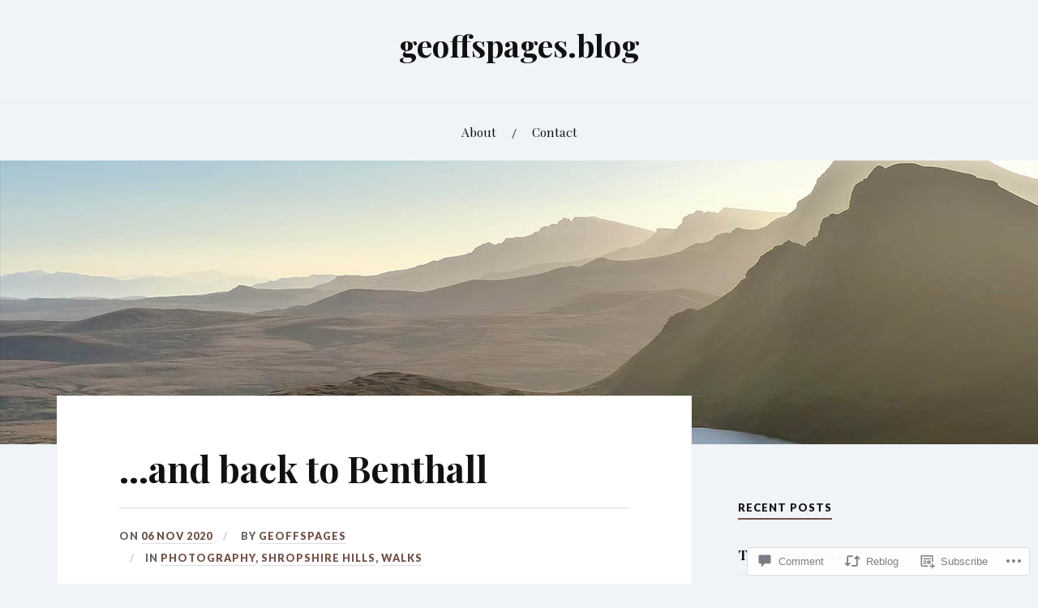

--- FILE ---
content_type: text/html; charset=UTF-8
request_url: https://geoffspages.blog/2020/11/06/and-back-to-benthall/
body_size: 27453
content:
<!DOCTYPE html>
<html lang="en">
<head>
<meta charset="UTF-8">
<meta name="viewport" content="width=device-width, initial-scale=1">
<link rel="profile" href="http://gmpg.org/xfn/11">
<link rel="pingback" href="https://geoffspages.blog/xmlrpc.php">

<title>&#8230;and back to Benthall &#8211; geoffspages.blog</title>
<meta name='robots' content='max-image-preview:large' />
<meta name="google-site-verification" content="cMmCaT6FPL-sKlbDWiRiBxGBFtF-C9nlc4X1s3ZidmY" />

<!-- Async WordPress.com Remote Login -->
<script id="wpcom_remote_login_js">
var wpcom_remote_login_extra_auth = '';
function wpcom_remote_login_remove_dom_node_id( element_id ) {
	var dom_node = document.getElementById( element_id );
	if ( dom_node ) { dom_node.parentNode.removeChild( dom_node ); }
}
function wpcom_remote_login_remove_dom_node_classes( class_name ) {
	var dom_nodes = document.querySelectorAll( '.' + class_name );
	for ( var i = 0; i < dom_nodes.length; i++ ) {
		dom_nodes[ i ].parentNode.removeChild( dom_nodes[ i ] );
	}
}
function wpcom_remote_login_final_cleanup() {
	wpcom_remote_login_remove_dom_node_classes( "wpcom_remote_login_msg" );
	wpcom_remote_login_remove_dom_node_id( "wpcom_remote_login_key" );
	wpcom_remote_login_remove_dom_node_id( "wpcom_remote_login_validate" );
	wpcom_remote_login_remove_dom_node_id( "wpcom_remote_login_js" );
	wpcom_remote_login_remove_dom_node_id( "wpcom_request_access_iframe" );
	wpcom_remote_login_remove_dom_node_id( "wpcom_request_access_styles" );
}

// Watch for messages back from the remote login
window.addEventListener( "message", function( e ) {
	if ( e.origin === "https://r-login.wordpress.com" ) {
		var data = {};
		try {
			data = JSON.parse( e.data );
		} catch( e ) {
			wpcom_remote_login_final_cleanup();
			return;
		}

		if ( data.msg === 'LOGIN' ) {
			// Clean up the login check iframe
			wpcom_remote_login_remove_dom_node_id( "wpcom_remote_login_key" );

			var id_regex = new RegExp( /^[0-9]+$/ );
			var token_regex = new RegExp( /^.*|.*|.*$/ );
			if (
				token_regex.test( data.token )
				&& id_regex.test( data.wpcomid )
			) {
				// We have everything we need to ask for a login
				var script = document.createElement( "script" );
				script.setAttribute( "id", "wpcom_remote_login_validate" );
				script.src = '/remote-login.php?wpcom_remote_login=validate'
					+ '&wpcomid=' + data.wpcomid
					+ '&token=' + encodeURIComponent( data.token )
					+ '&host=' + window.location.protocol
					+ '//' + window.location.hostname
					+ '&postid=24324'
					+ '&is_singular=1';
				document.body.appendChild( script );
			}

			return;
		}

		// Safari ITP, not logged in, so redirect
		if ( data.msg === 'LOGIN-REDIRECT' ) {
			window.location = 'https://wordpress.com/log-in?redirect_to=' + window.location.href;
			return;
		}

		// Safari ITP, storage access failed, remove the request
		if ( data.msg === 'LOGIN-REMOVE' ) {
			var css_zap = 'html { -webkit-transition: margin-top 1s; transition: margin-top 1s; } /* 9001 */ html { margin-top: 0 !important; } * html body { margin-top: 0 !important; } @media screen and ( max-width: 782px ) { html { margin-top: 0 !important; } * html body { margin-top: 0 !important; } }';
			var style_zap = document.createElement( 'style' );
			style_zap.type = 'text/css';
			style_zap.appendChild( document.createTextNode( css_zap ) );
			document.body.appendChild( style_zap );

			var e = document.getElementById( 'wpcom_request_access_iframe' );
			e.parentNode.removeChild( e );

			document.cookie = 'wordpress_com_login_access=denied; path=/; max-age=31536000';

			return;
		}

		// Safari ITP
		if ( data.msg === 'REQUEST_ACCESS' ) {
			console.log( 'request access: safari' );

			// Check ITP iframe enable/disable knob
			if ( wpcom_remote_login_extra_auth !== 'safari_itp_iframe' ) {
				return;
			}

			// If we are in a "private window" there is no ITP.
			var private_window = false;
			try {
				var opendb = window.openDatabase( null, null, null, null );
			} catch( e ) {
				private_window = true;
			}

			if ( private_window ) {
				console.log( 'private window' );
				return;
			}

			var iframe = document.createElement( 'iframe' );
			iframe.id = 'wpcom_request_access_iframe';
			iframe.setAttribute( 'scrolling', 'no' );
			iframe.setAttribute( 'sandbox', 'allow-storage-access-by-user-activation allow-scripts allow-same-origin allow-top-navigation-by-user-activation' );
			iframe.src = 'https://r-login.wordpress.com/remote-login.php?wpcom_remote_login=request_access&origin=' + encodeURIComponent( data.origin ) + '&wpcomid=' + encodeURIComponent( data.wpcomid );

			var css = 'html { -webkit-transition: margin-top 1s; transition: margin-top 1s; } /* 9001 */ html { margin-top: 46px !important; } * html body { margin-top: 46px !important; } @media screen and ( max-width: 660px ) { html { margin-top: 71px !important; } * html body { margin-top: 71px !important; } #wpcom_request_access_iframe { display: block; height: 71px !important; } } #wpcom_request_access_iframe { border: 0px; height: 46px; position: fixed; top: 0; left: 0; width: 100%; min-width: 100%; z-index: 99999; background: #23282d; } ';

			var style = document.createElement( 'style' );
			style.type = 'text/css';
			style.id = 'wpcom_request_access_styles';
			style.appendChild( document.createTextNode( css ) );
			document.body.appendChild( style );

			document.body.appendChild( iframe );
		}

		if ( data.msg === 'DONE' ) {
			wpcom_remote_login_final_cleanup();
		}
	}
}, false );

// Inject the remote login iframe after the page has had a chance to load
// more critical resources
window.addEventListener( "DOMContentLoaded", function( e ) {
	var iframe = document.createElement( "iframe" );
	iframe.style.display = "none";
	iframe.setAttribute( "scrolling", "no" );
	iframe.setAttribute( "id", "wpcom_remote_login_key" );
	iframe.src = "https://r-login.wordpress.com/remote-login.php"
		+ "?wpcom_remote_login=key"
		+ "&origin=aHR0cHM6Ly9nZW9mZnNwYWdlcy5ibG9n"
		+ "&wpcomid=28587431"
		+ "&time=" + Math.floor( Date.now() / 1000 );
	document.body.appendChild( iframe );
}, false );
</script>
<link rel='dns-prefetch' href='//s0.wp.com' />
<link rel='dns-prefetch' href='//widgets.wp.com' />
<link rel='dns-prefetch' href='//fonts-api.wp.com' />
<link rel="alternate" type="application/rss+xml" title="geoffspages.blog &raquo; Feed" href="https://geoffspages.blog/feed/" />
<link rel="alternate" type="application/rss+xml" title="geoffspages.blog &raquo; Comments Feed" href="https://geoffspages.blog/comments/feed/" />
<link rel="alternate" type="application/rss+xml" title="geoffspages.blog &raquo; &#8230;and back to&nbsp;Benthall Comments Feed" href="https://geoffspages.blog/2020/11/06/and-back-to-benthall/feed/" />
	<script type="text/javascript">
		/* <![CDATA[ */
		function addLoadEvent(func) {
			var oldonload = window.onload;
			if (typeof window.onload != 'function') {
				window.onload = func;
			} else {
				window.onload = function () {
					oldonload();
					func();
				}
			}
		}
		/* ]]> */
	</script>
	<link crossorigin='anonymous' rel='stylesheet' id='all-css-0-1' href='/_static/??-eJxtzEkKgDAMQNELWYNjcSGeRdog1Q7BpHh9UQRBXD74fDhImRQFo0DIinxeXGRYUWg222PgHCEkmz0y7OhnQasosXxUGuYC/o/ebfh+b135FMZKd02th77t1hMpiDR+&cssminify=yes' type='text/css' media='all' />
<style id='wp-emoji-styles-inline-css'>

	img.wp-smiley, img.emoji {
		display: inline !important;
		border: none !important;
		box-shadow: none !important;
		height: 1em !important;
		width: 1em !important;
		margin: 0 0.07em !important;
		vertical-align: -0.1em !important;
		background: none !important;
		padding: 0 !important;
	}
/*# sourceURL=wp-emoji-styles-inline-css */
</style>
<link crossorigin='anonymous' rel='stylesheet' id='all-css-2-1' href='/wp-content/plugins/gutenberg-core/v22.2.0/build/styles/block-library/style.css?m=1764855221i&cssminify=yes' type='text/css' media='all' />
<style id='wp-block-library-inline-css'>
.has-text-align-justify {
	text-align:justify;
}
.has-text-align-justify{text-align:justify;}

/*# sourceURL=wp-block-library-inline-css */
</style><style id='global-styles-inline-css'>
:root{--wp--preset--aspect-ratio--square: 1;--wp--preset--aspect-ratio--4-3: 4/3;--wp--preset--aspect-ratio--3-4: 3/4;--wp--preset--aspect-ratio--3-2: 3/2;--wp--preset--aspect-ratio--2-3: 2/3;--wp--preset--aspect-ratio--16-9: 16/9;--wp--preset--aspect-ratio--9-16: 9/16;--wp--preset--color--black: #000000;--wp--preset--color--cyan-bluish-gray: #abb8c3;--wp--preset--color--white: #ffffff;--wp--preset--color--pale-pink: #f78da7;--wp--preset--color--vivid-red: #cf2e2e;--wp--preset--color--luminous-vivid-orange: #ff6900;--wp--preset--color--luminous-vivid-amber: #fcb900;--wp--preset--color--light-green-cyan: #7bdcb5;--wp--preset--color--vivid-green-cyan: #00d084;--wp--preset--color--pale-cyan-blue: #8ed1fc;--wp--preset--color--vivid-cyan-blue: #0693e3;--wp--preset--color--vivid-purple: #9b51e0;--wp--preset--gradient--vivid-cyan-blue-to-vivid-purple: linear-gradient(135deg,rgb(6,147,227) 0%,rgb(155,81,224) 100%);--wp--preset--gradient--light-green-cyan-to-vivid-green-cyan: linear-gradient(135deg,rgb(122,220,180) 0%,rgb(0,208,130) 100%);--wp--preset--gradient--luminous-vivid-amber-to-luminous-vivid-orange: linear-gradient(135deg,rgb(252,185,0) 0%,rgb(255,105,0) 100%);--wp--preset--gradient--luminous-vivid-orange-to-vivid-red: linear-gradient(135deg,rgb(255,105,0) 0%,rgb(207,46,46) 100%);--wp--preset--gradient--very-light-gray-to-cyan-bluish-gray: linear-gradient(135deg,rgb(238,238,238) 0%,rgb(169,184,195) 100%);--wp--preset--gradient--cool-to-warm-spectrum: linear-gradient(135deg,rgb(74,234,220) 0%,rgb(151,120,209) 20%,rgb(207,42,186) 40%,rgb(238,44,130) 60%,rgb(251,105,98) 80%,rgb(254,248,76) 100%);--wp--preset--gradient--blush-light-purple: linear-gradient(135deg,rgb(255,206,236) 0%,rgb(152,150,240) 100%);--wp--preset--gradient--blush-bordeaux: linear-gradient(135deg,rgb(254,205,165) 0%,rgb(254,45,45) 50%,rgb(107,0,62) 100%);--wp--preset--gradient--luminous-dusk: linear-gradient(135deg,rgb(255,203,112) 0%,rgb(199,81,192) 50%,rgb(65,88,208) 100%);--wp--preset--gradient--pale-ocean: linear-gradient(135deg,rgb(255,245,203) 0%,rgb(182,227,212) 50%,rgb(51,167,181) 100%);--wp--preset--gradient--electric-grass: linear-gradient(135deg,rgb(202,248,128) 0%,rgb(113,206,126) 100%);--wp--preset--gradient--midnight: linear-gradient(135deg,rgb(2,3,129) 0%,rgb(40,116,252) 100%);--wp--preset--font-size--small: 13px;--wp--preset--font-size--medium: 20px;--wp--preset--font-size--large: 36px;--wp--preset--font-size--x-large: 42px;--wp--preset--font-family--albert-sans: 'Albert Sans', sans-serif;--wp--preset--font-family--alegreya: Alegreya, serif;--wp--preset--font-family--arvo: Arvo, serif;--wp--preset--font-family--bodoni-moda: 'Bodoni Moda', serif;--wp--preset--font-family--bricolage-grotesque: 'Bricolage Grotesque', sans-serif;--wp--preset--font-family--cabin: Cabin, sans-serif;--wp--preset--font-family--chivo: Chivo, sans-serif;--wp--preset--font-family--commissioner: Commissioner, sans-serif;--wp--preset--font-family--cormorant: Cormorant, serif;--wp--preset--font-family--courier-prime: 'Courier Prime', monospace;--wp--preset--font-family--crimson-pro: 'Crimson Pro', serif;--wp--preset--font-family--dm-mono: 'DM Mono', monospace;--wp--preset--font-family--dm-sans: 'DM Sans', sans-serif;--wp--preset--font-family--dm-serif-display: 'DM Serif Display', serif;--wp--preset--font-family--domine: Domine, serif;--wp--preset--font-family--eb-garamond: 'EB Garamond', serif;--wp--preset--font-family--epilogue: Epilogue, sans-serif;--wp--preset--font-family--fahkwang: Fahkwang, sans-serif;--wp--preset--font-family--figtree: Figtree, sans-serif;--wp--preset--font-family--fira-sans: 'Fira Sans', sans-serif;--wp--preset--font-family--fjalla-one: 'Fjalla One', sans-serif;--wp--preset--font-family--fraunces: Fraunces, serif;--wp--preset--font-family--gabarito: Gabarito, system-ui;--wp--preset--font-family--ibm-plex-mono: 'IBM Plex Mono', monospace;--wp--preset--font-family--ibm-plex-sans: 'IBM Plex Sans', sans-serif;--wp--preset--font-family--ibarra-real-nova: 'Ibarra Real Nova', serif;--wp--preset--font-family--instrument-serif: 'Instrument Serif', serif;--wp--preset--font-family--inter: Inter, sans-serif;--wp--preset--font-family--josefin-sans: 'Josefin Sans', sans-serif;--wp--preset--font-family--jost: Jost, sans-serif;--wp--preset--font-family--libre-baskerville: 'Libre Baskerville', serif;--wp--preset--font-family--libre-franklin: 'Libre Franklin', sans-serif;--wp--preset--font-family--literata: Literata, serif;--wp--preset--font-family--lora: Lora, serif;--wp--preset--font-family--merriweather: Merriweather, serif;--wp--preset--font-family--montserrat: Montserrat, sans-serif;--wp--preset--font-family--newsreader: Newsreader, serif;--wp--preset--font-family--noto-sans-mono: 'Noto Sans Mono', sans-serif;--wp--preset--font-family--nunito: Nunito, sans-serif;--wp--preset--font-family--open-sans: 'Open Sans', sans-serif;--wp--preset--font-family--overpass: Overpass, sans-serif;--wp--preset--font-family--pt-serif: 'PT Serif', serif;--wp--preset--font-family--petrona: Petrona, serif;--wp--preset--font-family--piazzolla: Piazzolla, serif;--wp--preset--font-family--playfair-display: 'Playfair Display', serif;--wp--preset--font-family--plus-jakarta-sans: 'Plus Jakarta Sans', sans-serif;--wp--preset--font-family--poppins: Poppins, sans-serif;--wp--preset--font-family--raleway: Raleway, sans-serif;--wp--preset--font-family--roboto: Roboto, sans-serif;--wp--preset--font-family--roboto-slab: 'Roboto Slab', serif;--wp--preset--font-family--rubik: Rubik, sans-serif;--wp--preset--font-family--rufina: Rufina, serif;--wp--preset--font-family--sora: Sora, sans-serif;--wp--preset--font-family--source-sans-3: 'Source Sans 3', sans-serif;--wp--preset--font-family--source-serif-4: 'Source Serif 4', serif;--wp--preset--font-family--space-mono: 'Space Mono', monospace;--wp--preset--font-family--syne: Syne, sans-serif;--wp--preset--font-family--texturina: Texturina, serif;--wp--preset--font-family--urbanist: Urbanist, sans-serif;--wp--preset--font-family--work-sans: 'Work Sans', sans-serif;--wp--preset--spacing--20: 0.44rem;--wp--preset--spacing--30: 0.67rem;--wp--preset--spacing--40: 1rem;--wp--preset--spacing--50: 1.5rem;--wp--preset--spacing--60: 2.25rem;--wp--preset--spacing--70: 3.38rem;--wp--preset--spacing--80: 5.06rem;--wp--preset--shadow--natural: 6px 6px 9px rgba(0, 0, 0, 0.2);--wp--preset--shadow--deep: 12px 12px 50px rgba(0, 0, 0, 0.4);--wp--preset--shadow--sharp: 6px 6px 0px rgba(0, 0, 0, 0.2);--wp--preset--shadow--outlined: 6px 6px 0px -3px rgb(255, 255, 255), 6px 6px rgb(0, 0, 0);--wp--preset--shadow--crisp: 6px 6px 0px rgb(0, 0, 0);}:where(.is-layout-flex){gap: 0.5em;}:where(.is-layout-grid){gap: 0.5em;}body .is-layout-flex{display: flex;}.is-layout-flex{flex-wrap: wrap;align-items: center;}.is-layout-flex > :is(*, div){margin: 0;}body .is-layout-grid{display: grid;}.is-layout-grid > :is(*, div){margin: 0;}:where(.wp-block-columns.is-layout-flex){gap: 2em;}:where(.wp-block-columns.is-layout-grid){gap: 2em;}:where(.wp-block-post-template.is-layout-flex){gap: 1.25em;}:where(.wp-block-post-template.is-layout-grid){gap: 1.25em;}.has-black-color{color: var(--wp--preset--color--black) !important;}.has-cyan-bluish-gray-color{color: var(--wp--preset--color--cyan-bluish-gray) !important;}.has-white-color{color: var(--wp--preset--color--white) !important;}.has-pale-pink-color{color: var(--wp--preset--color--pale-pink) !important;}.has-vivid-red-color{color: var(--wp--preset--color--vivid-red) !important;}.has-luminous-vivid-orange-color{color: var(--wp--preset--color--luminous-vivid-orange) !important;}.has-luminous-vivid-amber-color{color: var(--wp--preset--color--luminous-vivid-amber) !important;}.has-light-green-cyan-color{color: var(--wp--preset--color--light-green-cyan) !important;}.has-vivid-green-cyan-color{color: var(--wp--preset--color--vivid-green-cyan) !important;}.has-pale-cyan-blue-color{color: var(--wp--preset--color--pale-cyan-blue) !important;}.has-vivid-cyan-blue-color{color: var(--wp--preset--color--vivid-cyan-blue) !important;}.has-vivid-purple-color{color: var(--wp--preset--color--vivid-purple) !important;}.has-black-background-color{background-color: var(--wp--preset--color--black) !important;}.has-cyan-bluish-gray-background-color{background-color: var(--wp--preset--color--cyan-bluish-gray) !important;}.has-white-background-color{background-color: var(--wp--preset--color--white) !important;}.has-pale-pink-background-color{background-color: var(--wp--preset--color--pale-pink) !important;}.has-vivid-red-background-color{background-color: var(--wp--preset--color--vivid-red) !important;}.has-luminous-vivid-orange-background-color{background-color: var(--wp--preset--color--luminous-vivid-orange) !important;}.has-luminous-vivid-amber-background-color{background-color: var(--wp--preset--color--luminous-vivid-amber) !important;}.has-light-green-cyan-background-color{background-color: var(--wp--preset--color--light-green-cyan) !important;}.has-vivid-green-cyan-background-color{background-color: var(--wp--preset--color--vivid-green-cyan) !important;}.has-pale-cyan-blue-background-color{background-color: var(--wp--preset--color--pale-cyan-blue) !important;}.has-vivid-cyan-blue-background-color{background-color: var(--wp--preset--color--vivid-cyan-blue) !important;}.has-vivid-purple-background-color{background-color: var(--wp--preset--color--vivid-purple) !important;}.has-black-border-color{border-color: var(--wp--preset--color--black) !important;}.has-cyan-bluish-gray-border-color{border-color: var(--wp--preset--color--cyan-bluish-gray) !important;}.has-white-border-color{border-color: var(--wp--preset--color--white) !important;}.has-pale-pink-border-color{border-color: var(--wp--preset--color--pale-pink) !important;}.has-vivid-red-border-color{border-color: var(--wp--preset--color--vivid-red) !important;}.has-luminous-vivid-orange-border-color{border-color: var(--wp--preset--color--luminous-vivid-orange) !important;}.has-luminous-vivid-amber-border-color{border-color: var(--wp--preset--color--luminous-vivid-amber) !important;}.has-light-green-cyan-border-color{border-color: var(--wp--preset--color--light-green-cyan) !important;}.has-vivid-green-cyan-border-color{border-color: var(--wp--preset--color--vivid-green-cyan) !important;}.has-pale-cyan-blue-border-color{border-color: var(--wp--preset--color--pale-cyan-blue) !important;}.has-vivid-cyan-blue-border-color{border-color: var(--wp--preset--color--vivid-cyan-blue) !important;}.has-vivid-purple-border-color{border-color: var(--wp--preset--color--vivid-purple) !important;}.has-vivid-cyan-blue-to-vivid-purple-gradient-background{background: var(--wp--preset--gradient--vivid-cyan-blue-to-vivid-purple) !important;}.has-light-green-cyan-to-vivid-green-cyan-gradient-background{background: var(--wp--preset--gradient--light-green-cyan-to-vivid-green-cyan) !important;}.has-luminous-vivid-amber-to-luminous-vivid-orange-gradient-background{background: var(--wp--preset--gradient--luminous-vivid-amber-to-luminous-vivid-orange) !important;}.has-luminous-vivid-orange-to-vivid-red-gradient-background{background: var(--wp--preset--gradient--luminous-vivid-orange-to-vivid-red) !important;}.has-very-light-gray-to-cyan-bluish-gray-gradient-background{background: var(--wp--preset--gradient--very-light-gray-to-cyan-bluish-gray) !important;}.has-cool-to-warm-spectrum-gradient-background{background: var(--wp--preset--gradient--cool-to-warm-spectrum) !important;}.has-blush-light-purple-gradient-background{background: var(--wp--preset--gradient--blush-light-purple) !important;}.has-blush-bordeaux-gradient-background{background: var(--wp--preset--gradient--blush-bordeaux) !important;}.has-luminous-dusk-gradient-background{background: var(--wp--preset--gradient--luminous-dusk) !important;}.has-pale-ocean-gradient-background{background: var(--wp--preset--gradient--pale-ocean) !important;}.has-electric-grass-gradient-background{background: var(--wp--preset--gradient--electric-grass) !important;}.has-midnight-gradient-background{background: var(--wp--preset--gradient--midnight) !important;}.has-small-font-size{font-size: var(--wp--preset--font-size--small) !important;}.has-medium-font-size{font-size: var(--wp--preset--font-size--medium) !important;}.has-large-font-size{font-size: var(--wp--preset--font-size--large) !important;}.has-x-large-font-size{font-size: var(--wp--preset--font-size--x-large) !important;}.has-albert-sans-font-family{font-family: var(--wp--preset--font-family--albert-sans) !important;}.has-alegreya-font-family{font-family: var(--wp--preset--font-family--alegreya) !important;}.has-arvo-font-family{font-family: var(--wp--preset--font-family--arvo) !important;}.has-bodoni-moda-font-family{font-family: var(--wp--preset--font-family--bodoni-moda) !important;}.has-bricolage-grotesque-font-family{font-family: var(--wp--preset--font-family--bricolage-grotesque) !important;}.has-cabin-font-family{font-family: var(--wp--preset--font-family--cabin) !important;}.has-chivo-font-family{font-family: var(--wp--preset--font-family--chivo) !important;}.has-commissioner-font-family{font-family: var(--wp--preset--font-family--commissioner) !important;}.has-cormorant-font-family{font-family: var(--wp--preset--font-family--cormorant) !important;}.has-courier-prime-font-family{font-family: var(--wp--preset--font-family--courier-prime) !important;}.has-crimson-pro-font-family{font-family: var(--wp--preset--font-family--crimson-pro) !important;}.has-dm-mono-font-family{font-family: var(--wp--preset--font-family--dm-mono) !important;}.has-dm-sans-font-family{font-family: var(--wp--preset--font-family--dm-sans) !important;}.has-dm-serif-display-font-family{font-family: var(--wp--preset--font-family--dm-serif-display) !important;}.has-domine-font-family{font-family: var(--wp--preset--font-family--domine) !important;}.has-eb-garamond-font-family{font-family: var(--wp--preset--font-family--eb-garamond) !important;}.has-epilogue-font-family{font-family: var(--wp--preset--font-family--epilogue) !important;}.has-fahkwang-font-family{font-family: var(--wp--preset--font-family--fahkwang) !important;}.has-figtree-font-family{font-family: var(--wp--preset--font-family--figtree) !important;}.has-fira-sans-font-family{font-family: var(--wp--preset--font-family--fira-sans) !important;}.has-fjalla-one-font-family{font-family: var(--wp--preset--font-family--fjalla-one) !important;}.has-fraunces-font-family{font-family: var(--wp--preset--font-family--fraunces) !important;}.has-gabarito-font-family{font-family: var(--wp--preset--font-family--gabarito) !important;}.has-ibm-plex-mono-font-family{font-family: var(--wp--preset--font-family--ibm-plex-mono) !important;}.has-ibm-plex-sans-font-family{font-family: var(--wp--preset--font-family--ibm-plex-sans) !important;}.has-ibarra-real-nova-font-family{font-family: var(--wp--preset--font-family--ibarra-real-nova) !important;}.has-instrument-serif-font-family{font-family: var(--wp--preset--font-family--instrument-serif) !important;}.has-inter-font-family{font-family: var(--wp--preset--font-family--inter) !important;}.has-josefin-sans-font-family{font-family: var(--wp--preset--font-family--josefin-sans) !important;}.has-jost-font-family{font-family: var(--wp--preset--font-family--jost) !important;}.has-libre-baskerville-font-family{font-family: var(--wp--preset--font-family--libre-baskerville) !important;}.has-libre-franklin-font-family{font-family: var(--wp--preset--font-family--libre-franklin) !important;}.has-literata-font-family{font-family: var(--wp--preset--font-family--literata) !important;}.has-lora-font-family{font-family: var(--wp--preset--font-family--lora) !important;}.has-merriweather-font-family{font-family: var(--wp--preset--font-family--merriweather) !important;}.has-montserrat-font-family{font-family: var(--wp--preset--font-family--montserrat) !important;}.has-newsreader-font-family{font-family: var(--wp--preset--font-family--newsreader) !important;}.has-noto-sans-mono-font-family{font-family: var(--wp--preset--font-family--noto-sans-mono) !important;}.has-nunito-font-family{font-family: var(--wp--preset--font-family--nunito) !important;}.has-open-sans-font-family{font-family: var(--wp--preset--font-family--open-sans) !important;}.has-overpass-font-family{font-family: var(--wp--preset--font-family--overpass) !important;}.has-pt-serif-font-family{font-family: var(--wp--preset--font-family--pt-serif) !important;}.has-petrona-font-family{font-family: var(--wp--preset--font-family--petrona) !important;}.has-piazzolla-font-family{font-family: var(--wp--preset--font-family--piazzolla) !important;}.has-playfair-display-font-family{font-family: var(--wp--preset--font-family--playfair-display) !important;}.has-plus-jakarta-sans-font-family{font-family: var(--wp--preset--font-family--plus-jakarta-sans) !important;}.has-poppins-font-family{font-family: var(--wp--preset--font-family--poppins) !important;}.has-raleway-font-family{font-family: var(--wp--preset--font-family--raleway) !important;}.has-roboto-font-family{font-family: var(--wp--preset--font-family--roboto) !important;}.has-roboto-slab-font-family{font-family: var(--wp--preset--font-family--roboto-slab) !important;}.has-rubik-font-family{font-family: var(--wp--preset--font-family--rubik) !important;}.has-rufina-font-family{font-family: var(--wp--preset--font-family--rufina) !important;}.has-sora-font-family{font-family: var(--wp--preset--font-family--sora) !important;}.has-source-sans-3-font-family{font-family: var(--wp--preset--font-family--source-sans-3) !important;}.has-source-serif-4-font-family{font-family: var(--wp--preset--font-family--source-serif-4) !important;}.has-space-mono-font-family{font-family: var(--wp--preset--font-family--space-mono) !important;}.has-syne-font-family{font-family: var(--wp--preset--font-family--syne) !important;}.has-texturina-font-family{font-family: var(--wp--preset--font-family--texturina) !important;}.has-urbanist-font-family{font-family: var(--wp--preset--font-family--urbanist) !important;}.has-work-sans-font-family{font-family: var(--wp--preset--font-family--work-sans) !important;}
/*# sourceURL=global-styles-inline-css */
</style>

<style id='classic-theme-styles-inline-css'>
/*! This file is auto-generated */
.wp-block-button__link{color:#fff;background-color:#32373c;border-radius:9999px;box-shadow:none;text-decoration:none;padding:calc(.667em + 2px) calc(1.333em + 2px);font-size:1.125em}.wp-block-file__button{background:#32373c;color:#fff;text-decoration:none}
/*# sourceURL=/wp-includes/css/classic-themes.min.css */
</style>
<link crossorigin='anonymous' rel='stylesheet' id='all-css-4-1' href='/_static/??-eJx9jksOwjAMRC9EsEAtnwXiKCgfC1LqJIqd9vq4qtgAYmPJM/PsgbkYn5NgEqBmytjuMTH4XFF1KlZAE4QhWhyRNLb1zBv4jc1FGeNcqchsdFJsZOShIP/jBpRi/dOotJ5YDeCW3t5twhRyBdskkxWJ/osCrh5ci2OACavTzyoulflzX7pc6bI7Hk777tx1/fACNXxjkA==&cssminify=yes' type='text/css' media='all' />
<link rel='stylesheet' id='verbum-gutenberg-css-css' href='https://widgets.wp.com/verbum-block-editor/block-editor.css?ver=1738686361' media='all' />
<link crossorigin='anonymous' rel='stylesheet' id='all-css-6-1' href='/wp-content/themes/pub/lovecraft/style.css?m=1758759644i&cssminify=yes' type='text/css' media='all' />
<link rel='stylesheet' id='lovecraft-fonts-css' href='https://fonts-api.wp.com/css?family=Playfair+Display%3A400%2C700%2C400italic%7CLato%3A400%2C400italic%2C700%2C700italic%2C900%2C900italic&#038;subset=latin%2Clatin-ext&#038;ver=6.9-RC2-61304' media='all' />
<link crossorigin='anonymous' rel='stylesheet' id='all-css-8-1' href='/_static/??-eJx9jtsKwjAQRH/IuHipxQfxUyRdtjE12Q3ZpMW/twUfKopvc2DOMDAlg8KFuECsJoXqPCsMVJLFx5tBK8PNM4IjpuxnQX/HLapuYLVZ7hRJIdUOgoyE2fYFliUtz0BmSijxS1odydQFcXN0MLdW+E9yJCYI2uKFP8D0wfq8qNd42bXNYd+eT8dmeAFssmIY&cssminify=yes' type='text/css' media='all' />
<link crossorigin='anonymous' rel='stylesheet' id='print-css-9-1' href='/wp-content/mu-plugins/global-print/global-print.css?m=1465851035i&cssminify=yes' type='text/css' media='print' />
<style id='jetpack-global-styles-frontend-style-inline-css'>
:root { --font-headings: unset; --font-base: unset; --font-headings-default: -apple-system,BlinkMacSystemFont,"Segoe UI",Roboto,Oxygen-Sans,Ubuntu,Cantarell,"Helvetica Neue",sans-serif; --font-base-default: -apple-system,BlinkMacSystemFont,"Segoe UI",Roboto,Oxygen-Sans,Ubuntu,Cantarell,"Helvetica Neue",sans-serif;}
/*# sourceURL=jetpack-global-styles-frontend-style-inline-css */
</style>
<link crossorigin='anonymous' rel='stylesheet' id='all-css-12-1' href='/wp-content/themes/h4/global.css?m=1420737423i&cssminify=yes' type='text/css' media='all' />
<script type="text/javascript" id="jetpack_related-posts-js-extra">
/* <![CDATA[ */
var related_posts_js_options = {"post_heading":"h4"};
//# sourceURL=jetpack_related-posts-js-extra
/* ]]> */
</script>
<script type="text/javascript" id="wpcom-actionbar-placeholder-js-extra">
/* <![CDATA[ */
var actionbardata = {"siteID":"28587431","postID":"24324","siteURL":"https://geoffspages.blog","xhrURL":"https://geoffspages.blog/wp-admin/admin-ajax.php","nonce":"9977ddb814","isLoggedIn":"","statusMessage":"","subsEmailDefault":"instantly","proxyScriptUrl":"https://s0.wp.com/wp-content/js/wpcom-proxy-request.js?m=1513050504i&amp;ver=20211021","shortlink":"https://wp.me/p1VWTB-6kk","i18n":{"followedText":"New posts from this site will now appear in your \u003Ca href=\"https://wordpress.com/reader\"\u003EReader\u003C/a\u003E","foldBar":"Collapse this bar","unfoldBar":"Expand this bar","shortLinkCopied":"Shortlink copied to clipboard."}};
//# sourceURL=wpcom-actionbar-placeholder-js-extra
/* ]]> */
</script>
<script type="text/javascript" id="jetpack-mu-wpcom-settings-js-before">
/* <![CDATA[ */
var JETPACK_MU_WPCOM_SETTINGS = {"assetsUrl":"https://s0.wp.com/wp-content/mu-plugins/jetpack-mu-wpcom-plugin/sun/jetpack_vendor/automattic/jetpack-mu-wpcom/src/build/"};
//# sourceURL=jetpack-mu-wpcom-settings-js-before
/* ]]> */
</script>
<script crossorigin='anonymous' type='text/javascript'  src='/_static/??/wp-content/mu-plugins/jetpack-plugin/sun/_inc/build/related-posts/related-posts.min.js,/wp-content/js/rlt-proxy.js?m=1755011788j'></script>
<script type="text/javascript" id="rlt-proxy-js-after">
/* <![CDATA[ */
	rltInitialize( {"token":null,"iframeOrigins":["https:\/\/widgets.wp.com"]} );
//# sourceURL=rlt-proxy-js-after
/* ]]> */
</script>
<link rel="EditURI" type="application/rsd+xml" title="RSD" href="https://geoffspages.wordpress.com/xmlrpc.php?rsd" />
<meta name="generator" content="WordPress.com" />
<link rel="canonical" href="https://geoffspages.blog/2020/11/06/and-back-to-benthall/" />
<link rel='shortlink' href='https://wp.me/p1VWTB-6kk' />
<link rel="alternate" type="application/json+oembed" href="https://public-api.wordpress.com/oembed/?format=json&amp;url=https%3A%2F%2Fgeoffspages.blog%2F2020%2F11%2F06%2Fand-back-to-benthall%2F&amp;for=wpcom-auto-discovery" /><link rel="alternate" type="application/xml+oembed" href="https://public-api.wordpress.com/oembed/?format=xml&amp;url=https%3A%2F%2Fgeoffspages.blog%2F2020%2F11%2F06%2Fand-back-to-benthall%2F&amp;for=wpcom-auto-discovery" />
<!-- Jetpack Open Graph Tags -->
<meta property="og:type" content="article" />
<meta property="og:title" content="&#8230;and back to Benthall" />
<meta property="og:url" content="https://geoffspages.blog/2020/11/06/and-back-to-benthall/" />
<meta property="og:description" content="Yesterday we walked to Benthall Hall and back. Today, we&#8217;re leaving the car at Benthall Hall, and walking out to Wyke, then following woodland paths along Benthall Edge. We&#8217;ll pause for…" />
<meta property="article:published_time" content="2020-11-06T19:44:54+00:00" />
<meta property="article:modified_time" content="2020-11-06T19:44:54+00:00" />
<meta property="og:site_name" content="geoffspages.blog" />
<meta property="og:image" content="https://geoffspages.blog/wp-content/uploads/2020/11/1-4.jpg" />
<meta property="og:image:secure_url" content="https://i0.wp.com/geoffspages.blog/wp-content/uploads/2020/11/1-4.jpg?ssl=1" />
<meta property="og:image" content="https://geoffspages.blog/wp-content/uploads/2020/11/2-4.jpg" />
<meta property="og:image:secure_url" content="https://i0.wp.com/geoffspages.blog/wp-content/uploads/2020/11/2-4.jpg?ssl=1" />
<meta property="og:image" content="https://geoffspages.blog/wp-content/uploads/2020/11/3-4.jpg" />
<meta property="og:image:secure_url" content="https://i0.wp.com/geoffspages.blog/wp-content/uploads/2020/11/3-4.jpg?ssl=1" />
<meta property="og:image" content="https://geoffspages.blog/wp-content/uploads/2020/11/4-4.jpg" />
<meta property="og:image:secure_url" content="https://i0.wp.com/geoffspages.blog/wp-content/uploads/2020/11/4-4.jpg?ssl=1" />
<meta property="og:image" content="https://geoffspages.blog/wp-content/uploads/2020/11/5-4.jpg" />
<meta property="og:image:secure_url" content="https://i0.wp.com/geoffspages.blog/wp-content/uploads/2020/11/5-4.jpg?ssl=1" />
<meta property="og:image" content="https://geoffspages.blog/wp-content/uploads/2020/11/6-4.jpg" />
<meta property="og:image:secure_url" content="https://i0.wp.com/geoffspages.blog/wp-content/uploads/2020/11/6-4.jpg?ssl=1" />
<meta property="og:image" content="https://geoffspages.blog/wp-content/uploads/2020/11/7-4.jpg" />
<meta property="og:image:secure_url" content="https://i0.wp.com/geoffspages.blog/wp-content/uploads/2020/11/7-4.jpg?ssl=1" />
<meta property="og:image" content="https://geoffspages.blog/wp-content/uploads/2020/11/8-4.jpg" />
<meta property="og:image:secure_url" content="https://i0.wp.com/geoffspages.blog/wp-content/uploads/2020/11/8-4.jpg?ssl=1" />
<meta property="og:image" content="https://geoffspages.blog/wp-content/uploads/2020/11/9-4.jpg" />
<meta property="og:image:secure_url" content="https://i0.wp.com/geoffspages.blog/wp-content/uploads/2020/11/9-4.jpg?ssl=1" />
<meta property="og:image" content="https://geoffspages.blog/wp-content/uploads/2020/11/10-4.jpg" />
<meta property="og:image:secure_url" content="https://i0.wp.com/geoffspages.blog/wp-content/uploads/2020/11/10-4.jpg?ssl=1" />
<meta property="og:image" content="https://geoffspages.blog/wp-content/uploads/2020/11/11-5.jpg" />
<meta property="og:image:secure_url" content="https://i0.wp.com/geoffspages.blog/wp-content/uploads/2020/11/11-5.jpg?ssl=1" />
<meta property="og:image" content="https://geoffspages.blog/wp-content/uploads/2020/11/12-4.jpg" />
<meta property="og:image:secure_url" content="https://i0.wp.com/geoffspages.blog/wp-content/uploads/2020/11/12-4.jpg?ssl=1" />
<meta property="og:image" content="https://geoffspages.blog/wp-content/uploads/2020/11/13-4.jpg" />
<meta property="og:image:secure_url" content="https://i0.wp.com/geoffspages.blog/wp-content/uploads/2020/11/13-4.jpg?ssl=1" />
<meta property="og:image" content="https://geoffspages.blog/wp-content/uploads/2020/11/14-4.jpg" />
<meta property="og:image:secure_url" content="https://i0.wp.com/geoffspages.blog/wp-content/uploads/2020/11/14-4.jpg?ssl=1" />
<meta property="og:image" content="https://geoffspages.blog/wp-content/uploads/2020/11/15-3.jpg" />
<meta property="og:image:secure_url" content="https://i0.wp.com/geoffspages.blog/wp-content/uploads/2020/11/15-3.jpg?ssl=1" />
<meta property="og:image" content="https://geoffspages.blog/wp-content/uploads/2020/11/16-1.jpg" />
<meta property="og:image:secure_url" content="https://i0.wp.com/geoffspages.blog/wp-content/uploads/2020/11/16-1.jpg?ssl=1" />
<meta property="og:image" content="https://geoffspages.blog/wp-content/uploads/2020/11/17-1.jpg" />
<meta property="og:image:secure_url" content="https://i0.wp.com/geoffspages.blog/wp-content/uploads/2020/11/17-1.jpg?ssl=1" />
<meta property="og:image" content="https://geoffspages.blog/wp-content/uploads/2020/11/18-1.jpg" />
<meta property="og:image:secure_url" content="https://i0.wp.com/geoffspages.blog/wp-content/uploads/2020/11/18-1.jpg?ssl=1" />
<meta property="og:image" content="https://geoffspages.blog/wp-content/uploads/2020/11/map-2.jpg" />
<meta property="og:image:secure_url" content="https://geoffspages.blog/wp-content/uploads/2020/11/map-2.jpg" />
<meta property="og:image:width" content="587" />
<meta property="og:image:height" content="800" />
<meta property="og:image:alt" content="" />
<meta property="og:locale" content="en_US" />
<meta property="article:publisher" content="https://www.facebook.com/WordPresscom" />
<meta name="twitter:text:title" content="&#8230;and back to&nbsp;Benthall" />
<meta name="twitter:image" content="https://geoffspages.blog/wp-content/uploads/2020/11/1-4.jpg?w=640" />
<meta name="twitter:card" content="summary_large_image" />

<!-- End Jetpack Open Graph Tags -->
<link rel="shortcut icon" type="image/x-icon" href="https://secure.gravatar.com/blavatar/2034ed8e74b717fcfa4ea8428181b5acc7577f63fd8d64bd0aae1a8ee24e2247?s=32" sizes="16x16" />
<link rel="icon" type="image/x-icon" href="https://secure.gravatar.com/blavatar/2034ed8e74b717fcfa4ea8428181b5acc7577f63fd8d64bd0aae1a8ee24e2247?s=32" sizes="16x16" />
<link rel="apple-touch-icon" href="https://secure.gravatar.com/blavatar/2034ed8e74b717fcfa4ea8428181b5acc7577f63fd8d64bd0aae1a8ee24e2247?s=114" />
<link rel='openid.server' href='https://geoffspages.blog/?openidserver=1' />
<link rel='openid.delegate' href='https://geoffspages.blog/' />
<link rel="search" type="application/opensearchdescription+xml" href="https://geoffspages.blog/osd.xml" title="geoffspages.blog" />
<link rel="search" type="application/opensearchdescription+xml" href="https://s1.wp.com/opensearch.xml" title="WordPress.com" />
<meta name="theme-color" content="#f0f4f9" />
		<style type="text/css">
			.recentcomments a {
				display: inline !important;
				padding: 0 !important;
				margin: 0 !important;
			}

			table.recentcommentsavatartop img.avatar, table.recentcommentsavatarend img.avatar {
				border: 0px;
				margin: 0;
			}

			table.recentcommentsavatartop a, table.recentcommentsavatarend a {
				border: 0px !important;
				background-color: transparent !important;
			}

			td.recentcommentsavatarend, td.recentcommentsavatartop {
				padding: 0px 0px 1px 0px;
				margin: 0px;
			}

			td.recentcommentstextend {
				border: none !important;
				padding: 0px 0px 2px 10px;
			}

			.rtl td.recentcommentstextend {
				padding: 0px 10px 2px 0px;
			}

			td.recentcommentstexttop {
				border: none;
				padding: 0px 0px 0px 10px;
			}

			.rtl td.recentcommentstexttop {
				padding: 0px 10px 0px 0px;
			}
		</style>
		<meta name="description" content="Yesterday we walked to Benthall Hall and back. Today, we&#039;re leaving the car at Benthall Hall, and walking out to Wyke, then following woodland paths along Benthall Edge. We&#039;ll pause for a (chocolate) moment or two at the viewpoint, then conclude the walk by heading through Workhouse Coppice to the track (which we walked yesterday)&hellip;" />
<style type="text/css" id="custom-background-css">
body.custom-background { background-color: #f0f4f9; }
</style>
	<style type="text/css" id="custom-colors-css">.entry-content .page-links a:hover { color: #FFFFFF;}
.footer-widgets .tagcloud a:hover { color: #FFFFFF;}
.tags-links a:hover, .tagcloud a:hover { color: #FFFFFF;}
.sticky-post, .sticky-post .genericon { color: #FFFFFF;}
#infinite-handle span:hover { color: #FFFFFF;}
.main-navigation ul ul a, .main-navigation ul ul a:visited { color: #FFFFFF;}
.button:hover, button:hover, input[type="submit"]:hover, input[type="reset"]:hover, input[type="button"]:hover { color: #FFFFFF;}
.mobile-search, .mobile-search .search-field, .toggle-active .main-navigation li { border-color: #dddddd;}
.mobile-search, .mobile-search .search-field, .toggle-active .main-navigation li { border-color: rgba( 221, 221, 221, 0.3 );}
.toggles, .hentry, #wp-calendar th:first-child, #wp-calendar tbody td:first-child, #wp-calendar thead, #wp-calendar th, #wp-calendar td, .widget ul ul li:first-child, .main-navigation, .widget li, .widget + .widget, .site-footer { border-color: #dddddd;}
.toggles, .hentry, #wp-calendar th:first-child, #wp-calendar tbody td:first-child, #wp-calendar thead, #wp-calendar th, #wp-calendar td, .widget ul ul li:first-child, .main-navigation, .widget li, .widget + .widget, .site-footer { border-color: rgba( 221, 221, 221, 0.3 );}
#secondary a, #secondary a:visited, #secondary a:hover, #secondary a:active, #secondary a:focus { color: #111111;}
.main-navigation a, .main-navigation a:visited { color: #111111;}
.menu-toggle .bar { background-color: #111111;}
.site-title a, .site-title a:visited { color: #111111;}
.search-toggle { color: #111111;}
.site-description { color: #111111;}
#secondary { color: #111111;}
#wp-calendar, #wp-calendar caption, #wp-calendar tfoot a, #wp-calendar tfoot a:visited { color: #111111;}
.footer-widgets #wp-calendar { color: #111111;}
.widget_recent_comments .comment-author-link, .widget_recent_comments .comment-author-link a, .widget_authors a strong { color: #111111;}
#secondary .wp-caption-text, #secondary .gallery-caption { color: #111111;}
.main-navigation ul > li + li:before { color: #686868;}
.widget_archive li, .widget_categories li, .widget_meta li, .widget_nav_menu li, .widget_pages { color: #686868;}
.widget_archive li:before, .widget_categories li:before, .widget_meta li:before, .widget_nav_menu li:before, .widget_pages li:before, .widget_authors ul ul li:before, .widget_recent_comments li:before { color: #686868;}
body, .toggles { background-color: #f0f4f9;}
a, a:visited, a:hover, a:active, a:focus { color: #72534A;}
.comments-title span a, .comments-title span a:visited { color: #72534A;}
.mobile-search .search-submit:hover { color: #72534A;}
.entry-meta a, .entry-meta a:visited { color: #72534A;}
.footer-widgets #wp-calendar thead th { color: #72534A;}
.entry-meta a:hover, .entry-meta a:focus, .entry-meta a:active { border-bottom-color: #72534A;}
.post-navigation a:hover, .post-navigation a:focus, .post-navigation a:active { color: #72534A;}
.comment-navigation a:hover, .comment-navigation a:focus, .comment-navigation a:active { color: #72534A;}
.search-submit:hover .genericon, .search-submit:focus .genericon, .search-submit:active .genericon { color: #72534A;}
.main-navigation ul li:hover > a { color: #72534A;}
#secondary #wp-calendar thead th, #wp-calendar tfoot a:hover { color: #72534A;}
.search-toggle:hover, .search-toggle:active, .search-toggle:focus { color: #72534A;}
.main-navigation ul > .page_item_has_children > a:after, .main-navigation ul > .menu-item-has-children > a:after { border-top-color: #72534A;}
.main-navigation a:hover, .main-navigation a:active, .main-navigation a:focus { color: #72534A;}
.toggle-active .main-navigation a, .toggle-active .main-navigation a:visited { color: #72534A;}
.site-title a:hover, .site-title a:focus, .site-title a:active { color: #72534A;}
.search-toggle.active { color: #72534A;}
.menu-toggle.active .bar { background-color: #72534A;}
.menu-toggle:hover .bar, .menu-toggle:active .bar, .menu-toggle:focus .bar { background-color: #72534A;}
.toggle-active .main-navigation ul ul li:hover > a { color: #72534A;}
.toggle-active .main-navigation ul ul a:hover, .toggle-active .main-navigation ul ul a:active, .toggle-active .main-navigation ul ul a:focus { color: #72534A;}
.menu-toggle:hover .bar, .menu-toggle:active .bar, .menu-toggle:focus .bar { background-color: #72534A;}
.main-navigation ul ul li:hover > a { color: #BA9F96;}
.main-navigation ul ul a:hover, .main-navigation ul ul a:active, .main-navigation ul ul a:focus { color: #BA9F96;}
.site-info a:hover, .site-info a:focus, .site-info a:active { color: #9A7364;}
.comment-author a:hover { color: #72534A;}
.entry-content blockquote:after { color: #72534A;}
.site-info .sep { color: #9A7364;}
.entry-content .page-links a:hover { background-color: #72534a;}
.bypostauthor .comment-author img { background-color: #72534a;}
#infinite-handle span:hover { background-color: #72534a;}
.tags-links a:hover:before, .tagcloud a:hover:before { border-right-color: #72534a;}
.rtl .tags-links a:hover:before, .rtl .tagcloud a:hover:before { border-left-color: #72534a;}
.sticky-post { background-color: #72534a;}
.sticky-post:after { border-left-color: #72534a;}
.sticky-post:after { border-right-color: #72534a;}
.widget-title, .jetpack-recipe-title { border-color: #72534a;}
.tags-links a:hover, .tagcloud a:hover { background-color: #72534a;}
.footer-widgets .tagcloud a:hover { background-color: #72534a;}
.footer-widgets .tagcloud a:hover:before { border-right-color: #72534a;}
.rtl .footer-widgets .tagcloud a:hover:before { border-left-color: #72534a;}
.button:hover, button:hover, input[type="submit"]:hover, input[type="reset"]:hover, input[type="button"]:hover { background-color: #72534a;}
</style>
<link crossorigin='anonymous' rel='stylesheet' id='all-css-0-3' href='/_static/??-eJydzNEKwjAMheEXsoapc+xCfBSpWRjd0rQ0DWNvL8LmpYiX/+HwwZIdJqkkFaK5zDYGUZioZo/z1qAm8AiC8OSEs4IuIVM5ouoBfgZiGoxJAX1JpsSfzz786dXANLjRM1NZv9Xbv8db07XnU9dfL+30AlHOX2M=&cssminify=yes' type='text/css' media='all' />
</head>

<body class="wp-singular post-template-default single single-post postid-24324 single-format-standard custom-background wp-embed-responsive wp-theme-publovecraft customizer-styles-applied jetpack-reblog-enabled custom-colors">
<div id="page" class="hfeed site">
	<a class="skip-link screen-reader-text" href="#content">Skip to content</a>

	<header id="masthead" class="site-header" role="banner">
		<div class="site-branding">
							<a href="https://geoffspages.blog/" class="site-logo-link" rel="home" itemprop="url"></a>						<h1 class="site-title"><a href="https://geoffspages.blog/" rel="home">geoffspages.blog</a></h1>
			<p class="site-description"></p>
		</div><!-- .site-branding -->

		<div class="toggles clear">
			<button class="menu-toggle toggle" aria-controls="primary-menu" aria-expanded="false">
				<div class="bar"></div>
				<div class="bar"></div>
				<div class="bar"></div>
				<span class="screen-reader-text">Menu</span>
			</button><!-- .menu-toggle -->
			<button class="search-toggle toggle">
				<div class="genericon genericon-search" aria-expanded="false">
					<span class="screen-reader-text">Search</span>
				</div><!-- .genericon-search -->
			</button><!-- .search-toggle -->
		</div><!-- .toggles -->

		<nav id="site-navigation" class="main-navigation" role="navigation">
			<div class="menu-menu-container"><ul id="primary-menu" class="menu"><li id="menu-item-13542" class="menu-item menu-item-type-post_type menu-item-object-page menu-item-13542"><a href="https://geoffspages.blog/about/">About</a></li>
<li id="menu-item-13541" class="menu-item menu-item-type-post_type menu-item-object-page menu-item-13541"><a href="https://geoffspages.blog/contact/">Contact</a></li>
</ul></div>		</nav><!-- #site-navigation -->

		<div class="mobile-search">
			<form role="search" method="get" class="search-form" action="https://geoffspages.blog/">
	<label>
		<span class="screen-reader-text">Search for:</span>
		<input type="search" class="search-field" placeholder="Search …" value="" name="s" title="Search for:" />
	</label>
	<button type="submit" class="search-submit">
		<span class="genericon genericon-search">
			<span class="screen-reader-text">Search</span>
		</span>
	</button>
</form>		</div>
	</header><!-- #masthead -->

			<a class="header-image-wrapper" href="https://geoffspages.blog/" rel="home">
			<div class="header-image bg-image" style="background-image: url(https://geoffspages.blog/wp-content/uploads/2017/08/wordpress-lovecraft.jpg)">
				<img src="https://geoffspages.blog/wp-content/uploads/2017/08/wordpress-lovecraft.jpg" width="1280" height="444" alt="">
			</div>
		</a>
	
	<div id="content" class="site-content">

	<div id="primary" class="content-area">
		<main id="main" class="site-main" role="main">

		
			
<article id="post-24324" class="post-24324 post type-post status-publish format-standard hentry category-photography category-shropshire-hills category-walks tag-benthall-edge">
	<div class="entry-wrapper">
		<header class="entry-header">
			<h1 class="entry-title">&#8230;and back to&nbsp;Benthall</h1>
							<div class="entry-meta">
					<span class="posted-on">On <a href="https://geoffspages.blog/2020/11/06/and-back-to-benthall/" rel="bookmark"><time class="entry-date published updated" datetime="2020-11-06T19:44:54+00:00">06 Nov 2020</time></a></span><span class="byline"> By <span class="author vcard"><a class="url fn n" href="https://geoffspages.blog/author/geoffspages/">geoffspages</a></span></span><span class="cat-links">In <a href="https://geoffspages.blog/category/photography/" rel="category tag">Photography</a>, <a href="https://geoffspages.blog/category/shropshire-hills/" rel="category tag">Shropshire hills</a>, <a href="https://geoffspages.blog/category/walks/" rel="category tag">Walks</a></span>				</div><!-- .entry-meta -->
					</header><!-- .entry-header -->

		<div class="entry-content">
			<p>Yesterday we walked to Benthall Hall and back. Today, we&#8217;re leaving the car at Benthall Hall, and walking out to Wyke, then following woodland paths along Benthall Edge. We&#8217;ll pause for a (chocolate) moment or two at the viewpoint, then conclude the walk by heading through Workhouse Coppice to the track (which we walked yesterday) taking us back to the hall. There&#8217;s a nip in the air today &#8211; a hint of wintry days to come.</p>
<div class="tiled-gallery type-rectangular tiled-gallery-unresized" data-original-width="640" data-carousel-extra='{&quot;blog_id&quot;:28587431,&quot;permalink&quot;:&quot;https:\/\/geoffspages.blog\/2020\/11\/06\/and-back-to-benthall\/&quot;,&quot;likes_blog_id&quot;:28587431}' itemscope itemtype="http://schema.org/ImageGallery" > <div class="gallery-row" style="width: 640px; height: 537px;" data-original-width="640" data-original-height="537" > <div class="gallery-group images-1" style="width: 395px; height: 537px;" data-original-width="395" data-original-height="537" > <div class="tiled-gallery-item tiled-gallery-item-large" itemprop="associatedMedia" itemscope itemtype="http://schema.org/ImageObject"> <a href="https://geoffspages.blog/2020/11/06/and-back-to-benthall/1-593/" border="0" itemprop="url"> <meta itemprop="width" content="391"> <meta itemprop="height" content="533"> <img class="" data-attachment-id="24328" data-orig-file="https://geoffspages.blog/wp-content/uploads/2020/11/1-4.jpg" data-orig-size="587,800" data-comments-opened="1" data-image-meta="{&quot;aperture&quot;:&quot;9&quot;,&quot;credit&quot;:&quot;&quot;,&quot;camera&quot;:&quot;DMC-G6&quot;,&quot;caption&quot;:&quot;&quot;,&quot;created_timestamp&quot;:&quot;1604673430&quot;,&quot;copyright&quot;:&quot;&quot;,&quot;focal_length&quot;:&quot;30&quot;,&quot;iso&quot;:&quot;160&quot;,&quot;shutter_speed&quot;:&quot;0.004&quot;,&quot;title&quot;:&quot;&quot;,&quot;orientation&quot;:&quot;1&quot;}" data-image-title="The lane to Wyke" data-image-description="" data-medium-file="https://geoffspages.blog/wp-content/uploads/2020/11/1-4.jpg?w=220" data-large-file="https://geoffspages.blog/wp-content/uploads/2020/11/1-4.jpg?w=587" src="https://i0.wp.com/geoffspages.blog/wp-content/uploads/2020/11/1-4.jpg?w=391&#038;h=533&#038;ssl=1" srcset="https://i0.wp.com/geoffspages.blog/wp-content/uploads/2020/11/1-4.jpg?w=391&amp;h=533&amp;ssl=1 391w, https://i0.wp.com/geoffspages.blog/wp-content/uploads/2020/11/1-4.jpg?w=110&amp;h=150&amp;ssl=1 110w, https://i0.wp.com/geoffspages.blog/wp-content/uploads/2020/11/1-4.jpg?w=220&amp;h=300&amp;ssl=1 220w, https://i0.wp.com/geoffspages.blog/wp-content/uploads/2020/11/1-4.jpg 587w" width="391" height="533" loading="lazy" data-original-width="391" data-original-height="533" itemprop="http://schema.org/image" title="The lane to Wyke" alt="The lane to Wyke" style="width: 391px; height: 533px;" /> </a> </div> </div> <!-- close group --> <div class="gallery-group images-3" style="width: 245px; height: 537px;" data-original-width="245" data-original-height="537" > <div class="tiled-gallery-item tiled-gallery-item-small" itemprop="associatedMedia" itemscope itemtype="http://schema.org/ImageObject"> <a href="https://geoffspages.blog/2020/11/06/and-back-to-benthall/2-581/" border="0" itemprop="url"> <meta itemprop="width" content="241"> <meta itemprop="height" content="163"> <img class="" data-attachment-id="24329" data-orig-file="https://geoffspages.blog/wp-content/uploads/2020/11/2-4.jpg" data-orig-size="800,543" data-comments-opened="1" data-image-meta="{&quot;aperture&quot;:&quot;9&quot;,&quot;credit&quot;:&quot;&quot;,&quot;camera&quot;:&quot;DMC-G6&quot;,&quot;caption&quot;:&quot;&quot;,&quot;created_timestamp&quot;:&quot;1604673591&quot;,&quot;copyright&quot;:&quot;&quot;,&quot;focal_length&quot;:&quot;14&quot;,&quot;iso&quot;:&quot;160&quot;,&quot;shutter_speed&quot;:&quot;0.0015625&quot;,&quot;title&quot;:&quot;&quot;,&quot;orientation&quot;:&quot;1&quot;}" data-image-title="Skyscape" data-image-description="" data-medium-file="https://geoffspages.blog/wp-content/uploads/2020/11/2-4.jpg?w=300" data-large-file="https://geoffspages.blog/wp-content/uploads/2020/11/2-4.jpg?w=640" src="https://i0.wp.com/geoffspages.blog/wp-content/uploads/2020/11/2-4.jpg?w=241&#038;h=163&#038;ssl=1" srcset="https://i0.wp.com/geoffspages.blog/wp-content/uploads/2020/11/2-4.jpg?w=241&amp;h=164&amp;ssl=1 241w, https://i0.wp.com/geoffspages.blog/wp-content/uploads/2020/11/2-4.jpg?w=482&amp;h=327&amp;ssl=1 482w, https://i0.wp.com/geoffspages.blog/wp-content/uploads/2020/11/2-4.jpg?w=150&amp;h=102&amp;ssl=1 150w, https://i0.wp.com/geoffspages.blog/wp-content/uploads/2020/11/2-4.jpg?w=300&amp;h=204&amp;ssl=1 300w" width="241" height="163" loading="lazy" data-original-width="241" data-original-height="163" itemprop="http://schema.org/image" title="Skyscape" alt="Skyscape" style="width: 241px; height: 163px;" /> </a> </div> <div class="tiled-gallery-item tiled-gallery-item-small" itemprop="associatedMedia" itemscope itemtype="http://schema.org/ImageObject"> <a href="https://geoffspages.blog/2020/11/06/and-back-to-benthall/3-572/" border="0" itemprop="url"> <meta itemprop="width" content="241"> <meta itemprop="height" content="181"> <img class="" data-attachment-id="24330" data-orig-file="https://geoffspages.blog/wp-content/uploads/2020/11/3-4.jpg" data-orig-size="800,600" data-comments-opened="1" data-image-meta="{&quot;aperture&quot;:&quot;8&quot;,&quot;credit&quot;:&quot;&quot;,&quot;camera&quot;:&quot;DMC-G6&quot;,&quot;caption&quot;:&quot;&quot;,&quot;created_timestamp&quot;:&quot;1604673800&quot;,&quot;copyright&quot;:&quot;&quot;,&quot;focal_length&quot;:&quot;39&quot;,&quot;iso&quot;:&quot;160&quot;,&quot;shutter_speed&quot;:&quot;0.004&quot;,&quot;title&quot;:&quot;&quot;,&quot;orientation&quot;:&quot;1&quot;}" data-image-title="Hilltop tree" data-image-description="" data-medium-file="https://geoffspages.blog/wp-content/uploads/2020/11/3-4.jpg?w=300" data-large-file="https://geoffspages.blog/wp-content/uploads/2020/11/3-4.jpg?w=640" src="https://i0.wp.com/geoffspages.blog/wp-content/uploads/2020/11/3-4.jpg?w=241&#038;h=181&#038;ssl=1" srcset="https://i0.wp.com/geoffspages.blog/wp-content/uploads/2020/11/3-4.jpg?w=241&amp;h=181&amp;ssl=1 241w, https://i0.wp.com/geoffspages.blog/wp-content/uploads/2020/11/3-4.jpg?w=482&amp;h=362&amp;ssl=1 482w, https://i0.wp.com/geoffspages.blog/wp-content/uploads/2020/11/3-4.jpg?w=150&amp;h=113&amp;ssl=1 150w, https://i0.wp.com/geoffspages.blog/wp-content/uploads/2020/11/3-4.jpg?w=300&amp;h=225&amp;ssl=1 300w" width="241" height="181" loading="lazy" data-original-width="241" data-original-height="181" itemprop="http://schema.org/image" title="Hilltop tree" alt="Hilltop tree" style="width: 241px; height: 181px;" /> </a> </div> <div class="tiled-gallery-item tiled-gallery-item-small" itemprop="associatedMedia" itemscope itemtype="http://schema.org/ImageObject"> <a href="https://geoffspages.blog/2020/11/06/and-back-to-benthall/4-569/" border="0" itemprop="url"> <meta itemprop="width" content="241"> <meta itemprop="height" content="181"> <img class="" data-attachment-id="24331" data-orig-file="https://geoffspages.blog/wp-content/uploads/2020/11/4-4.jpg" data-orig-size="800,600" data-comments-opened="1" data-image-meta="{&quot;aperture&quot;:&quot;8&quot;,&quot;credit&quot;:&quot;&quot;,&quot;camera&quot;:&quot;DMC-G6&quot;,&quot;caption&quot;:&quot;&quot;,&quot;created_timestamp&quot;:&quot;1604674196&quot;,&quot;copyright&quot;:&quot;&quot;,&quot;focal_length&quot;:&quot;18&quot;,&quot;iso&quot;:&quot;160&quot;,&quot;shutter_speed&quot;:&quot;0.0025&quot;,&quot;title&quot;:&quot;&quot;,&quot;orientation&quot;:&quot;1&quot;}" data-image-title="Wyke" data-image-description="" data-medium-file="https://geoffspages.blog/wp-content/uploads/2020/11/4-4.jpg?w=300" data-large-file="https://geoffspages.blog/wp-content/uploads/2020/11/4-4.jpg?w=640" src="https://i0.wp.com/geoffspages.blog/wp-content/uploads/2020/11/4-4.jpg?w=241&#038;h=181&#038;ssl=1" srcset="https://i0.wp.com/geoffspages.blog/wp-content/uploads/2020/11/4-4.jpg?w=241&amp;h=181&amp;ssl=1 241w, https://i0.wp.com/geoffspages.blog/wp-content/uploads/2020/11/4-4.jpg?w=482&amp;h=362&amp;ssl=1 482w, https://i0.wp.com/geoffspages.blog/wp-content/uploads/2020/11/4-4.jpg?w=150&amp;h=113&amp;ssl=1 150w, https://i0.wp.com/geoffspages.blog/wp-content/uploads/2020/11/4-4.jpg?w=300&amp;h=225&amp;ssl=1 300w" width="241" height="181" loading="lazy" data-original-width="241" data-original-height="181" itemprop="http://schema.org/image" title="Wyke" alt="Wyke" style="width: 241px; height: 181px;" /> </a> </div> </div> <!-- close group --> </div> <!-- close row --> <div class="gallery-row" style="width: 640px; height: 272px;" data-original-width="640" data-original-height="272" > <div class="gallery-group images-1" style="width: 435px; height: 272px;" data-original-width="435" data-original-height="272" > <div class="tiled-gallery-item tiled-gallery-item-large" itemprop="associatedMedia" itemscope itemtype="http://schema.org/ImageObject"> <a href="https://geoffspages.blog/2020/11/06/and-back-to-benthall/5-557/" border="0" itemprop="url"> <meta itemprop="width" content="431"> <meta itemprop="height" content="268"> <img class="" data-attachment-id="24332" data-orig-file="https://geoffspages.blog/wp-content/uploads/2020/11/5-4.jpg" data-orig-size="800,498" data-comments-opened="1" data-image-meta="{&quot;aperture&quot;:&quot;6.3&quot;,&quot;credit&quot;:&quot;&quot;,&quot;camera&quot;:&quot;DMC-G6&quot;,&quot;caption&quot;:&quot;&quot;,&quot;created_timestamp&quot;:&quot;1604674300&quot;,&quot;copyright&quot;:&quot;&quot;,&quot;focal_length&quot;:&quot;14&quot;,&quot;iso&quot;:&quot;160&quot;,&quot;shutter_speed&quot;:&quot;0.0025&quot;,&quot;title&quot;:&quot;&quot;,&quot;orientation&quot;:&quot;1&quot;}" data-image-title="The big black barn" data-image-description="" data-medium-file="https://geoffspages.blog/wp-content/uploads/2020/11/5-4.jpg?w=300" data-large-file="https://geoffspages.blog/wp-content/uploads/2020/11/5-4.jpg?w=640" src="https://i0.wp.com/geoffspages.blog/wp-content/uploads/2020/11/5-4.jpg?w=431&#038;h=268&#038;ssl=1" srcset="https://i0.wp.com/geoffspages.blog/wp-content/uploads/2020/11/5-4.jpg?w=431&amp;h=268&amp;ssl=1 431w, https://i0.wp.com/geoffspages.blog/wp-content/uploads/2020/11/5-4.jpg?w=150&amp;h=93&amp;ssl=1 150w, https://i0.wp.com/geoffspages.blog/wp-content/uploads/2020/11/5-4.jpg?w=300&amp;h=187&amp;ssl=1 300w, https://i0.wp.com/geoffspages.blog/wp-content/uploads/2020/11/5-4.jpg?w=768&amp;h=478&amp;ssl=1 768w, https://i0.wp.com/geoffspages.blog/wp-content/uploads/2020/11/5-4.jpg 800w" width="431" height="268" loading="lazy" data-original-width="431" data-original-height="268" itemprop="http://schema.org/image" title="The big black barn" alt="The big black barn" style="width: 431px; height: 268px;" /> </a> </div> </div> <!-- close group --> <div class="gallery-group images-1" style="width: 205px; height: 272px;" data-original-width="205" data-original-height="272" > <div class="tiled-gallery-item tiled-gallery-item-small" itemprop="associatedMedia" itemscope itemtype="http://schema.org/ImageObject"> <a href="https://geoffspages.blog/2020/11/06/and-back-to-benthall/6-539/" border="0" itemprop="url"> <meta itemprop="width" content="201"> <meta itemprop="height" content="268"> <img class="" data-attachment-id="24333" data-orig-file="https://geoffspages.blog/wp-content/uploads/2020/11/6-4.jpg" data-orig-size="600,800" data-comments-opened="1" data-image-meta="{&quot;aperture&quot;:&quot;6.3&quot;,&quot;credit&quot;:&quot;&quot;,&quot;camera&quot;:&quot;DMC-G6&quot;,&quot;caption&quot;:&quot;&quot;,&quot;created_timestamp&quot;:&quot;1604674575&quot;,&quot;copyright&quot;:&quot;&quot;,&quot;focal_length&quot;:&quot;16&quot;,&quot;iso&quot;:&quot;160&quot;,&quot;shutter_speed&quot;:&quot;0.004&quot;,&quot;title&quot;:&quot;&quot;,&quot;orientation&quot;:&quot;1&quot;}" data-image-title="The track to The Vineyards" data-image-description="" data-medium-file="https://geoffspages.blog/wp-content/uploads/2020/11/6-4.jpg?w=225" data-large-file="https://geoffspages.blog/wp-content/uploads/2020/11/6-4.jpg?w=600" src="https://i0.wp.com/geoffspages.blog/wp-content/uploads/2020/11/6-4.jpg?w=201&#038;h=268&#038;ssl=1" srcset="https://i0.wp.com/geoffspages.blog/wp-content/uploads/2020/11/6-4.jpg?w=201&amp;h=268&amp;ssl=1 201w, https://i0.wp.com/geoffspages.blog/wp-content/uploads/2020/11/6-4.jpg?w=402&amp;h=536&amp;ssl=1 402w, https://i0.wp.com/geoffspages.blog/wp-content/uploads/2020/11/6-4.jpg?w=113&amp;h=150&amp;ssl=1 113w, https://i0.wp.com/geoffspages.blog/wp-content/uploads/2020/11/6-4.jpg?w=225&amp;h=300&amp;ssl=1 225w" width="201" height="268" loading="lazy" data-original-width="201" data-original-height="268" itemprop="http://schema.org/image" title="The track to The Vineyards" alt="The track to The Vineyards" style="width: 201px; height: 268px;" /> </a> </div> </div> <!-- close group --> </div> <!-- close row --> <div class="gallery-row" style="width: 640px; height: 428px;" data-original-width="640" data-original-height="428" > <div class="gallery-group images-2" style="width: 301px; height: 428px;" data-original-width="301" data-original-height="428" > <div class="tiled-gallery-item tiled-gallery-item-large" itemprop="associatedMedia" itemscope itemtype="http://schema.org/ImageObject"> <a href="https://geoffspages.blog/2020/11/06/and-back-to-benthall/7-524/" border="0" itemprop="url"> <meta itemprop="width" content="297"> <meta itemprop="height" content="209"> <img class="" data-attachment-id="24334" data-orig-file="https://geoffspages.blog/wp-content/uploads/2020/11/7-4.jpg" data-orig-size="800,563" data-comments-opened="1" data-image-meta="{&quot;aperture&quot;:&quot;5.3&quot;,&quot;credit&quot;:&quot;&quot;,&quot;camera&quot;:&quot;DMC-G6&quot;,&quot;caption&quot;:&quot;&quot;,&quot;created_timestamp&quot;:&quot;1604675633&quot;,&quot;copyright&quot;:&quot;&quot;,&quot;focal_length&quot;:&quot;30&quot;,&quot;iso&quot;:&quot;640&quot;,&quot;shutter_speed&quot;:&quot;0.016666666666667&quot;,&quot;title&quot;:&quot;&quot;,&quot;orientation&quot;:&quot;1&quot;}" data-image-title="Tangled woods" data-image-description="" data-medium-file="https://geoffspages.blog/wp-content/uploads/2020/11/7-4.jpg?w=300" data-large-file="https://geoffspages.blog/wp-content/uploads/2020/11/7-4.jpg?w=640" src="https://i0.wp.com/geoffspages.blog/wp-content/uploads/2020/11/7-4.jpg?w=297&#038;h=209&#038;ssl=1" srcset="https://i0.wp.com/geoffspages.blog/wp-content/uploads/2020/11/7-4.jpg?w=297&amp;h=209&amp;ssl=1 297w, https://i0.wp.com/geoffspages.blog/wp-content/uploads/2020/11/7-4.jpg?w=594&amp;h=418&amp;ssl=1 594w, https://i0.wp.com/geoffspages.blog/wp-content/uploads/2020/11/7-4.jpg?w=150&amp;h=106&amp;ssl=1 150w, https://i0.wp.com/geoffspages.blog/wp-content/uploads/2020/11/7-4.jpg?w=300&amp;h=211&amp;ssl=1 300w" width="297" height="209" loading="lazy" data-original-width="297" data-original-height="209" itemprop="http://schema.org/image" title="Tangled woods" alt="Tangled woods" style="width: 297px; height: 209px;" /> </a> </div> <div class="tiled-gallery-item tiled-gallery-item-large" itemprop="associatedMedia" itemscope itemtype="http://schema.org/ImageObject"> <a href="https://geoffspages.blog/2020/11/06/and-back-to-benthall/8-500/" border="0" itemprop="url"> <meta itemprop="width" content="297"> <meta itemprop="height" content="211"> <img class="" data-attachment-id="24335" data-orig-file="https://geoffspages.blog/wp-content/uploads/2020/11/8-4.jpg" data-orig-size="800,567" data-comments-opened="1" data-image-meta="{&quot;aperture&quot;:&quot;5.6&quot;,&quot;credit&quot;:&quot;&quot;,&quot;camera&quot;:&quot;DMC-G6&quot;,&quot;caption&quot;:&quot;&quot;,&quot;created_timestamp&quot;:&quot;1604676162&quot;,&quot;copyright&quot;:&quot;&quot;,&quot;focal_length&quot;:&quot;43&quot;,&quot;iso&quot;:&quot;400&quot;,&quot;shutter_speed&quot;:&quot;0.01&quot;,&quot;title&quot;:&quot;&quot;,&quot;orientation&quot;:&quot;1&quot;}" data-image-title="Beech canopy" data-image-description="" data-medium-file="https://geoffspages.blog/wp-content/uploads/2020/11/8-4.jpg?w=300" data-large-file="https://geoffspages.blog/wp-content/uploads/2020/11/8-4.jpg?w=640" src="https://i0.wp.com/geoffspages.blog/wp-content/uploads/2020/11/8-4.jpg?w=297&#038;h=211&#038;ssl=1" srcset="https://i0.wp.com/geoffspages.blog/wp-content/uploads/2020/11/8-4.jpg?w=297&amp;h=210&amp;ssl=1 297w, https://i0.wp.com/geoffspages.blog/wp-content/uploads/2020/11/8-4.jpg?w=594&amp;h=421&amp;ssl=1 594w, https://i0.wp.com/geoffspages.blog/wp-content/uploads/2020/11/8-4.jpg?w=150&amp;h=106&amp;ssl=1 150w, https://i0.wp.com/geoffspages.blog/wp-content/uploads/2020/11/8-4.jpg?w=300&amp;h=213&amp;ssl=1 300w" width="297" height="211" loading="lazy" data-original-width="297" data-original-height="211" itemprop="http://schema.org/image" title="Beech canopy" alt="Beech canopy" style="width: 297px; height: 211px;" /> </a> </div> </div> <!-- close group --> <div class="gallery-group images-1" style="width: 339px; height: 428px;" data-original-width="339" data-original-height="428" > <div class="tiled-gallery-item tiled-gallery-item-large" itemprop="associatedMedia" itemscope itemtype="http://schema.org/ImageObject"> <a href="https://geoffspages.blog/2020/11/06/and-back-to-benthall/9-483/" border="0" itemprop="url"> <meta itemprop="width" content="335"> <meta itemprop="height" content="424"> <img class="" data-attachment-id="24336" data-orig-file="https://geoffspages.blog/wp-content/uploads/2020/11/9-4.jpg" data-orig-size="631,800" data-comments-opened="1" data-image-meta="{&quot;aperture&quot;:&quot;3.9&quot;,&quot;credit&quot;:&quot;&quot;,&quot;camera&quot;:&quot;DMC-G6&quot;,&quot;caption&quot;:&quot;&quot;,&quot;created_timestamp&quot;:&quot;1604676386&quot;,&quot;copyright&quot;:&quot;&quot;,&quot;focal_length&quot;:&quot;18&quot;,&quot;iso&quot;:&quot;200&quot;,&quot;shutter_speed&quot;:&quot;0.016666666666667&quot;,&quot;title&quot;:&quot;&quot;,&quot;orientation&quot;:&quot;1&quot;}" data-image-title="A tiny tree" data-image-description="" data-medium-file="https://geoffspages.blog/wp-content/uploads/2020/11/9-4.jpg?w=237" data-large-file="https://geoffspages.blog/wp-content/uploads/2020/11/9-4.jpg?w=631" src="https://i0.wp.com/geoffspages.blog/wp-content/uploads/2020/11/9-4.jpg?w=335&#038;h=424&#038;ssl=1" srcset="https://i0.wp.com/geoffspages.blog/wp-content/uploads/2020/11/9-4.jpg?w=335&amp;h=425&amp;ssl=1 335w, https://i0.wp.com/geoffspages.blog/wp-content/uploads/2020/11/9-4.jpg?w=118&amp;h=150&amp;ssl=1 118w, https://i0.wp.com/geoffspages.blog/wp-content/uploads/2020/11/9-4.jpg?w=237&amp;h=300&amp;ssl=1 237w, https://i0.wp.com/geoffspages.blog/wp-content/uploads/2020/11/9-4.jpg 631w" width="335" height="424" loading="lazy" data-original-width="335" data-original-height="424" itemprop="http://schema.org/image" title="A tiny tree" alt="A tiny tree" style="width: 335px; height: 424px;" /> </a> </div> </div> <!-- close group --> </div> <!-- close row --> <div class="gallery-row" style="width: 640px; height: 207px;" data-original-width="640" data-original-height="207" > <div class="gallery-group images-1" style="width: 166px; height: 207px;" data-original-width="166" data-original-height="207" > <div class="tiled-gallery-item tiled-gallery-item-small" itemprop="associatedMedia" itemscope itemtype="http://schema.org/ImageObject"> <a href="https://geoffspages.blog/2020/11/06/and-back-to-benthall/10-467/" border="0" itemprop="url"> <meta itemprop="width" content="162"> <meta itemprop="height" content="203"> <img class="" data-attachment-id="24337" data-orig-file="https://geoffspages.blog/wp-content/uploads/2020/11/10-4.jpg" data-orig-size="640,800" data-comments-opened="1" data-image-meta="{&quot;aperture&quot;:&quot;4.4&quot;,&quot;credit&quot;:&quot;&quot;,&quot;camera&quot;:&quot;DMC-G6&quot;,&quot;caption&quot;:&quot;&quot;,&quot;created_timestamp&quot;:&quot;1604676644&quot;,&quot;copyright&quot;:&quot;&quot;,&quot;focal_length&quot;:&quot;20&quot;,&quot;iso&quot;:&quot;320&quot;,&quot;shutter_speed&quot;:&quot;0.016666666666667&quot;,&quot;title&quot;:&quot;&quot;,&quot;orientation&quot;:&quot;1&quot;}" data-image-title="Airy woodland" data-image-description="" data-medium-file="https://geoffspages.blog/wp-content/uploads/2020/11/10-4.jpg?w=240" data-large-file="https://geoffspages.blog/wp-content/uploads/2020/11/10-4.jpg?w=640" src="https://i0.wp.com/geoffspages.blog/wp-content/uploads/2020/11/10-4.jpg?w=162&#038;h=203&#038;ssl=1" srcset="https://i0.wp.com/geoffspages.blog/wp-content/uploads/2020/11/10-4.jpg?w=162&amp;h=203&amp;ssl=1 162w, https://i0.wp.com/geoffspages.blog/wp-content/uploads/2020/11/10-4.jpg?w=324&amp;h=405&amp;ssl=1 324w, https://i0.wp.com/geoffspages.blog/wp-content/uploads/2020/11/10-4.jpg?w=120&amp;h=150&amp;ssl=1 120w, https://i0.wp.com/geoffspages.blog/wp-content/uploads/2020/11/10-4.jpg?w=240&amp;h=300&amp;ssl=1 240w" width="162" height="203" loading="lazy" data-original-width="162" data-original-height="203" itemprop="http://schema.org/image" title="Airy woodland" alt="Airy woodland" style="width: 162px; height: 203px;" /> </a> </div> </div> <!-- close group --> <div class="gallery-group images-1" style="width: 157px; height: 207px;" data-original-width="157" data-original-height="207" > <div class="tiled-gallery-item tiled-gallery-item-small" itemprop="associatedMedia" itemscope itemtype="http://schema.org/ImageObject"> <a href="https://geoffspages.blog/2020/11/06/and-back-to-benthall/11-429/" border="0" itemprop="url"> <meta itemprop="width" content="153"> <meta itemprop="height" content="203"> <img class="" data-attachment-id="24338" data-orig-file="https://geoffspages.blog/wp-content/uploads/2020/11/11-5.jpg" data-orig-size="601,800" data-comments-opened="1" data-image-meta="{&quot;aperture&quot;:&quot;6.3&quot;,&quot;credit&quot;:&quot;&quot;,&quot;camera&quot;:&quot;DMC-GX80&quot;,&quot;caption&quot;:&quot;&quot;,&quot;created_timestamp&quot;:&quot;1604677198&quot;,&quot;copyright&quot;:&quot;&quot;,&quot;focal_length&quot;:&quot;100&quot;,&quot;iso&quot;:&quot;200&quot;,&quot;shutter_speed&quot;:&quot;0.002&quot;,&quot;title&quot;:&quot;&quot;,&quot;orientation&quot;:&quot;1&quot;}" data-image-title="Chocolate spot" data-image-description="" data-medium-file="https://geoffspages.blog/wp-content/uploads/2020/11/11-5.jpg?w=225" data-large-file="https://geoffspages.blog/wp-content/uploads/2020/11/11-5.jpg?w=601" src="https://i0.wp.com/geoffspages.blog/wp-content/uploads/2020/11/11-5.jpg?w=153&#038;h=203&#038;ssl=1" srcset="https://i0.wp.com/geoffspages.blog/wp-content/uploads/2020/11/11-5.jpg?w=153&amp;h=204&amp;ssl=1 153w, https://i0.wp.com/geoffspages.blog/wp-content/uploads/2020/11/11-5.jpg?w=306&amp;h=407&amp;ssl=1 306w, https://i0.wp.com/geoffspages.blog/wp-content/uploads/2020/11/11-5.jpg?w=113&amp;h=150&amp;ssl=1 113w, https://i0.wp.com/geoffspages.blog/wp-content/uploads/2020/11/11-5.jpg?w=225&amp;h=300&amp;ssl=1 225w" width="153" height="203" loading="lazy" data-original-width="153" data-original-height="203" itemprop="http://schema.org/image" title="Chocolate spot" alt="Chocolate spot" style="width: 153px; height: 203px;" /> </a> </div> </div> <!-- close group --> <div class="gallery-group images-1" style="width: 163px; height: 207px;" data-original-width="163" data-original-height="207" > <div class="tiled-gallery-item tiled-gallery-item-small" itemprop="associatedMedia" itemscope itemtype="http://schema.org/ImageObject"> <a href="https://geoffspages.blog/2020/11/06/and-back-to-benthall/12-392/" border="0" itemprop="url"> <meta itemprop="width" content="159"> <meta itemprop="height" content="203"> <img class="" data-attachment-id="24339" data-orig-file="https://geoffspages.blog/wp-content/uploads/2020/11/12-4.jpg" data-orig-size="628,800" data-comments-opened="1" data-image-meta="{&quot;aperture&quot;:&quot;5.1&quot;,&quot;credit&quot;:&quot;&quot;,&quot;camera&quot;:&quot;DMC-G6&quot;,&quot;caption&quot;:&quot;&quot;,&quot;created_timestamp&quot;:&quot;1604677486&quot;,&quot;copyright&quot;:&quot;&quot;,&quot;focal_length&quot;:&quot;28&quot;,&quot;iso&quot;:&quot;1250&quot;,&quot;shutter_speed&quot;:&quot;0.016666666666667&quot;,&quot;title&quot;:&quot;&quot;,&quot;orientation&quot;:&quot;1&quot;}" data-image-title="Trolls bridge" data-image-description="" data-medium-file="https://geoffspages.blog/wp-content/uploads/2020/11/12-4.jpg?w=236" data-large-file="https://geoffspages.blog/wp-content/uploads/2020/11/12-4.jpg?w=628" src="https://i0.wp.com/geoffspages.blog/wp-content/uploads/2020/11/12-4.jpg?w=159&#038;h=203&#038;ssl=1" srcset="https://i0.wp.com/geoffspages.blog/wp-content/uploads/2020/11/12-4.jpg?w=159&amp;h=203&amp;ssl=1 159w, https://i0.wp.com/geoffspages.blog/wp-content/uploads/2020/11/12-4.jpg?w=318&amp;h=405&amp;ssl=1 318w, https://i0.wp.com/geoffspages.blog/wp-content/uploads/2020/11/12-4.jpg?w=118&amp;h=150&amp;ssl=1 118w, https://i0.wp.com/geoffspages.blog/wp-content/uploads/2020/11/12-4.jpg?w=236&amp;h=300&amp;ssl=1 236w" width="159" height="203" loading="lazy" data-original-width="159" data-original-height="203" itemprop="http://schema.org/image" title="Trolls bridge" alt="Trolls bridge" style="width: 159px; height: 203px;" /> </a> </div> </div> <!-- close group --> <div class="gallery-group images-1" style="width: 154px; height: 207px;" data-original-width="154" data-original-height="207" > <div class="tiled-gallery-item tiled-gallery-item-small" itemprop="associatedMedia" itemscope itemtype="http://schema.org/ImageObject"> <a href="https://geoffspages.blog/2020/11/06/and-back-to-benthall/13-329/" border="0" itemprop="url"> <meta itemprop="width" content="150"> <meta itemprop="height" content="203"> <img class="" data-attachment-id="24340" data-orig-file="https://geoffspages.blog/wp-content/uploads/2020/11/13-4.jpg" data-orig-size="589,800" data-comments-opened="1" data-image-meta="{&quot;aperture&quot;:&quot;5.3&quot;,&quot;credit&quot;:&quot;&quot;,&quot;camera&quot;:&quot;DMC-GX80&quot;,&quot;caption&quot;:&quot;&quot;,&quot;created_timestamp&quot;:&quot;1604678153&quot;,&quot;copyright&quot;:&quot;&quot;,&quot;focal_length&quot;:&quot;58&quot;,&quot;iso&quot;:&quot;1600&quot;,&quot;shutter_speed&quot;:&quot;0.02&quot;,&quot;title&quot;:&quot;&quot;,&quot;orientation&quot;:&quot;1&quot;}" data-image-title="Woodland toadstools" data-image-description="" data-medium-file="https://geoffspages.blog/wp-content/uploads/2020/11/13-4.jpg?w=221" data-large-file="https://geoffspages.blog/wp-content/uploads/2020/11/13-4.jpg?w=589" src="https://i0.wp.com/geoffspages.blog/wp-content/uploads/2020/11/13-4.jpg?w=150&#038;h=203&#038;ssl=1" srcset="https://i0.wp.com/geoffspages.blog/wp-content/uploads/2020/11/13-4.jpg?w=150&amp;h=204&amp;ssl=1 150w, https://i0.wp.com/geoffspages.blog/wp-content/uploads/2020/11/13-4.jpg?w=300&amp;h=407&amp;ssl=1 300w, https://i0.wp.com/geoffspages.blog/wp-content/uploads/2020/11/13-4.jpg?w=110&amp;h=150&amp;ssl=1 110w, https://i0.wp.com/geoffspages.blog/wp-content/uploads/2020/11/13-4.jpg?w=221&amp;h=300&amp;ssl=1 221w" width="150" height="203" loading="lazy" data-original-width="150" data-original-height="203" itemprop="http://schema.org/image" title="Woodland toadstools" alt="Woodland toadstools" style="width: 150px; height: 203px;" /> </a> </div> </div> <!-- close group --> </div> <!-- close row --> <div class="gallery-row" style="width: 640px; height: 499px;" data-original-width="640" data-original-height="499" > <div class="gallery-group images-3" style="width: 245px; height: 499px;" data-original-width="245" data-original-height="499" > <div class="tiled-gallery-item tiled-gallery-item-small" itemprop="associatedMedia" itemscope itemtype="http://schema.org/ImageObject"> <a href="https://geoffspages.blog/2020/11/06/and-back-to-benthall/14-314/" border="0" itemprop="url"> <meta itemprop="width" content="241"> <meta itemprop="height" content="161"> <img class="" data-attachment-id="24341" data-orig-file="https://geoffspages.blog/wp-content/uploads/2020/11/14-4.jpg" data-orig-size="800,537" data-comments-opened="1" data-image-meta="{&quot;aperture&quot;:&quot;11&quot;,&quot;credit&quot;:&quot;&quot;,&quot;camera&quot;:&quot;DMC-G6&quot;,&quot;caption&quot;:&quot;&quot;,&quot;created_timestamp&quot;:&quot;1604679246&quot;,&quot;copyright&quot;:&quot;&quot;,&quot;focal_length&quot;:&quot;18&quot;,&quot;iso&quot;:&quot;160&quot;,&quot;shutter_speed&quot;:&quot;0.0015625&quot;,&quot;title&quot;:&quot;&quot;,&quot;orientation&quot;:&quot;1&quot;}" data-image-title="Heading back towards the hall" data-image-description="" data-medium-file="https://geoffspages.blog/wp-content/uploads/2020/11/14-4.jpg?w=300" data-large-file="https://geoffspages.blog/wp-content/uploads/2020/11/14-4.jpg?w=640" src="https://i0.wp.com/geoffspages.blog/wp-content/uploads/2020/11/14-4.jpg?w=241&#038;h=161&#038;ssl=1" srcset="https://i0.wp.com/geoffspages.blog/wp-content/uploads/2020/11/14-4.jpg?w=241&amp;h=162&amp;ssl=1 241w, https://i0.wp.com/geoffspages.blog/wp-content/uploads/2020/11/14-4.jpg?w=482&amp;h=324&amp;ssl=1 482w, https://i0.wp.com/geoffspages.blog/wp-content/uploads/2020/11/14-4.jpg?w=150&amp;h=101&amp;ssl=1 150w, https://i0.wp.com/geoffspages.blog/wp-content/uploads/2020/11/14-4.jpg?w=300&amp;h=201&amp;ssl=1 300w" width="241" height="161" loading="lazy" data-original-width="241" data-original-height="161" itemprop="http://schema.org/image" title="Heading back towards the hall" alt="Heading back towards the hall" style="width: 241px; height: 161px;" /> </a> </div> <div class="tiled-gallery-item tiled-gallery-item-small" itemprop="associatedMedia" itemscope itemtype="http://schema.org/ImageObject"> <a href="https://geoffspages.blog/2020/11/06/and-back-to-benthall/15-254/" border="0" itemprop="url"> <meta itemprop="width" content="241"> <meta itemprop="height" content="161"> <img class="" data-attachment-id="24342" data-orig-file="https://geoffspages.blog/wp-content/uploads/2020/11/15-3.jpg" data-orig-size="800,535" data-comments-opened="1" data-image-meta="{&quot;aperture&quot;:&quot;8&quot;,&quot;credit&quot;:&quot;&quot;,&quot;camera&quot;:&quot;DMC-G6&quot;,&quot;caption&quot;:&quot;&quot;,&quot;created_timestamp&quot;:&quot;1604679370&quot;,&quot;copyright&quot;:&quot;&quot;,&quot;focal_length&quot;:&quot;17&quot;,&quot;iso&quot;:&quot;160&quot;,&quot;shutter_speed&quot;:&quot;0.002&quot;,&quot;title&quot;:&quot;&quot;,&quot;orientation&quot;:&quot;1&quot;}" data-image-title="Three of a kind" data-image-description="" data-medium-file="https://geoffspages.blog/wp-content/uploads/2020/11/15-3.jpg?w=300" data-large-file="https://geoffspages.blog/wp-content/uploads/2020/11/15-3.jpg?w=640" src="https://i0.wp.com/geoffspages.blog/wp-content/uploads/2020/11/15-3.jpg?w=241&#038;h=161&#038;ssl=1" srcset="https://i0.wp.com/geoffspages.blog/wp-content/uploads/2020/11/15-3.jpg?w=241&amp;h=161&amp;ssl=1 241w, https://i0.wp.com/geoffspages.blog/wp-content/uploads/2020/11/15-3.jpg?w=482&amp;h=322&amp;ssl=1 482w, https://i0.wp.com/geoffspages.blog/wp-content/uploads/2020/11/15-3.jpg?w=150&amp;h=100&amp;ssl=1 150w, https://i0.wp.com/geoffspages.blog/wp-content/uploads/2020/11/15-3.jpg?w=300&amp;h=201&amp;ssl=1 300w" width="241" height="161" loading="lazy" data-original-width="241" data-original-height="161" itemprop="http://schema.org/image" title="Three of a kind" alt="Three of a kind" style="width: 241px; height: 161px;" /> </a> </div> <div class="tiled-gallery-item tiled-gallery-item-small" itemprop="associatedMedia" itemscope itemtype="http://schema.org/ImageObject"> <a href="https://geoffspages.blog/2020/11/06/and-back-to-benthall/16-200/" border="0" itemprop="url"> <meta itemprop="width" content="241"> <meta itemprop="height" content="165"> <img class="" data-attachment-id="24343" data-orig-file="https://geoffspages.blog/wp-content/uploads/2020/11/16-1.jpg" data-orig-size="800,547" data-comments-opened="1" data-image-meta="{&quot;aperture&quot;:&quot;8&quot;,&quot;credit&quot;:&quot;&quot;,&quot;camera&quot;:&quot;DMC-G6&quot;,&quot;caption&quot;:&quot;&quot;,&quot;created_timestamp&quot;:&quot;1604679662&quot;,&quot;copyright&quot;:&quot;&quot;,&quot;focal_length&quot;:&quot;14&quot;,&quot;iso&quot;:&quot;160&quot;,&quot;shutter_speed&quot;:&quot;0.002&quot;,&quot;title&quot;:&quot;&quot;,&quot;orientation&quot;:&quot;1&quot;}" data-image-title="Chestnuts and clouds" data-image-description="" data-medium-file="https://geoffspages.blog/wp-content/uploads/2020/11/16-1.jpg?w=300" data-large-file="https://geoffspages.blog/wp-content/uploads/2020/11/16-1.jpg?w=640" src="https://i0.wp.com/geoffspages.blog/wp-content/uploads/2020/11/16-1.jpg?w=241&#038;h=165&#038;ssl=1" srcset="https://i0.wp.com/geoffspages.blog/wp-content/uploads/2020/11/16-1.jpg?w=241&amp;h=165&amp;ssl=1 241w, https://i0.wp.com/geoffspages.blog/wp-content/uploads/2020/11/16-1.jpg?w=482&amp;h=330&amp;ssl=1 482w, https://i0.wp.com/geoffspages.blog/wp-content/uploads/2020/11/16-1.jpg?w=150&amp;h=103&amp;ssl=1 150w, https://i0.wp.com/geoffspages.blog/wp-content/uploads/2020/11/16-1.jpg?w=300&amp;h=205&amp;ssl=1 300w" width="241" height="165" loading="lazy" data-original-width="241" data-original-height="165" itemprop="http://schema.org/image" title="Chestnuts and clouds" alt="Chestnuts and clouds" style="width: 241px; height: 165px;" /> </a> </div> </div> <!-- close group --> <div class="gallery-group images-1" style="width: 395px; height: 499px;" data-original-width="395" data-original-height="499" > <div class="tiled-gallery-item tiled-gallery-item-large" itemprop="associatedMedia" itemscope itemtype="http://schema.org/ImageObject"> <a href="https://geoffspages.blog/2020/11/06/and-back-to-benthall/17-170/" border="0" itemprop="url"> <meta itemprop="width" content="391"> <meta itemprop="height" content="495"> <img class="" data-attachment-id="24344" data-orig-file="https://geoffspages.blog/wp-content/uploads/2020/11/17-1.jpg" data-orig-size="632,800" data-comments-opened="1" data-image-meta="{&quot;aperture&quot;:&quot;8&quot;,&quot;credit&quot;:&quot;&quot;,&quot;camera&quot;:&quot;DMC-G6&quot;,&quot;caption&quot;:&quot;&quot;,&quot;created_timestamp&quot;:&quot;1604679802&quot;,&quot;copyright&quot;:&quot;&quot;,&quot;focal_length&quot;:&quot;28&quot;,&quot;iso&quot;:&quot;160&quot;,&quot;shutter_speed&quot;:&quot;0.004&quot;,&quot;title&quot;:&quot;&quot;,&quot;orientation&quot;:&quot;1&quot;}" data-image-title="Benthall Hall" data-image-description="" data-medium-file="https://geoffspages.blog/wp-content/uploads/2020/11/17-1.jpg?w=237" data-large-file="https://geoffspages.blog/wp-content/uploads/2020/11/17-1.jpg?w=632" src="https://i0.wp.com/geoffspages.blog/wp-content/uploads/2020/11/17-1.jpg?w=391&#038;h=495&#038;ssl=1" srcset="https://i0.wp.com/geoffspages.blog/wp-content/uploads/2020/11/17-1.jpg?w=391&amp;h=495&amp;ssl=1 391w, https://i0.wp.com/geoffspages.blog/wp-content/uploads/2020/11/17-1.jpg?w=119&amp;h=150&amp;ssl=1 119w, https://i0.wp.com/geoffspages.blog/wp-content/uploads/2020/11/17-1.jpg?w=237&amp;h=300&amp;ssl=1 237w, https://i0.wp.com/geoffspages.blog/wp-content/uploads/2020/11/17-1.jpg 632w" width="391" height="495" loading="lazy" data-original-width="391" data-original-height="495" itemprop="http://schema.org/image" title="Benthall Hall" alt="Benthall Hall" style="width: 391px; height: 495px;" /> </a> </div> </div> <!-- close group --> </div> <!-- close row --> <div class="gallery-row" style="width: 640px; height: 481px;" data-original-width="640" data-original-height="481" > <div class="gallery-group images-1" style="width: 640px; height: 481px;" data-original-width="640" data-original-height="481" > <div class="tiled-gallery-item tiled-gallery-item-large" itemprop="associatedMedia" itemscope itemtype="http://schema.org/ImageObject"> <a href="https://geoffspages.blog/2020/11/06/and-back-to-benthall/18-151/" border="0" itemprop="url"> <meta itemprop="width" content="636"> <meta itemprop="height" content="477"> <img class="" data-attachment-id="24345" data-orig-file="https://geoffspages.blog/wp-content/uploads/2020/11/18-1.jpg" data-orig-size="800,600" data-comments-opened="1" data-image-meta="{&quot;aperture&quot;:&quot;7.1&quot;,&quot;credit&quot;:&quot;&quot;,&quot;camera&quot;:&quot;DMC-G6&quot;,&quot;caption&quot;:&quot;&quot;,&quot;created_timestamp&quot;:&quot;1604679857&quot;,&quot;copyright&quot;:&quot;&quot;,&quot;focal_length&quot;:&quot;14&quot;,&quot;iso&quot;:&quot;160&quot;,&quot;shutter_speed&quot;:&quot;0.0025&quot;,&quot;title&quot;:&quot;&quot;,&quot;orientation&quot;:&quot;1&quot;}" data-image-title="A last look" data-image-description="" data-medium-file="https://geoffspages.blog/wp-content/uploads/2020/11/18-1.jpg?w=300" data-large-file="https://geoffspages.blog/wp-content/uploads/2020/11/18-1.jpg?w=640" src="https://i0.wp.com/geoffspages.blog/wp-content/uploads/2020/11/18-1.jpg?w=636&#038;h=477&#038;ssl=1" srcset="https://i0.wp.com/geoffspages.blog/wp-content/uploads/2020/11/18-1.jpg?w=636&amp;h=477&amp;ssl=1 636w, https://i0.wp.com/geoffspages.blog/wp-content/uploads/2020/11/18-1.jpg?w=150&amp;h=113&amp;ssl=1 150w, https://i0.wp.com/geoffspages.blog/wp-content/uploads/2020/11/18-1.jpg?w=300&amp;h=225&amp;ssl=1 300w, https://i0.wp.com/geoffspages.blog/wp-content/uploads/2020/11/18-1.jpg?w=768&amp;h=576&amp;ssl=1 768w, https://i0.wp.com/geoffspages.blog/wp-content/uploads/2020/11/18-1.jpg 800w" width="636" height="477" loading="lazy" data-original-width="636" data-original-height="477" itemprop="http://schema.org/image" title="A last look" alt="A last look" style="width: 636px; height: 477px;" /> </a> </div> </div> <!-- close group --> </div> <!-- close row --> </div>
<p><a href="http://u.osmfr.org/m/519907/" target="_blank" rel="noopener"><img data-attachment-id="24347" data-permalink="https://geoffspages.blog/2020/11/06/and-back-to-benthall/map-307/" data-orig-file="https://geoffspages.blog/wp-content/uploads/2020/11/map-2.jpg" data-orig-size="600,421" data-comments-opened="1" data-image-meta="{&quot;aperture&quot;:&quot;0&quot;,&quot;credit&quot;:&quot;&quot;,&quot;camera&quot;:&quot;&quot;,&quot;caption&quot;:&quot;&quot;,&quot;created_timestamp&quot;:&quot;0&quot;,&quot;copyright&quot;:&quot;&quot;,&quot;focal_length&quot;:&quot;0&quot;,&quot;iso&quot;:&quot;0&quot;,&quot;shutter_speed&quot;:&quot;0&quot;,&quot;title&quot;:&quot;&quot;,&quot;orientation&quot;:&quot;1&quot;}" data-image-title="map" data-image-description="" data-image-caption="" data-medium-file="https://geoffspages.blog/wp-content/uploads/2020/11/map-2.jpg?w=300" data-large-file="https://geoffspages.blog/wp-content/uploads/2020/11/map-2.jpg?w=600" class="aligncenter size-full wp-image-24347" src="https://geoffspages.blog/wp-content/uploads/2020/11/map-2.jpg?w=640" alt=""   srcset="https://geoffspages.blog/wp-content/uploads/2020/11/map-2.jpg 600w, https://geoffspages.blog/wp-content/uploads/2020/11/map-2.jpg?w=150&amp;h=105 150w, https://geoffspages.blog/wp-content/uploads/2020/11/map-2.jpg?w=300&amp;h=211 300w" sizes="(max-width: 600px) 100vw, 600px" /></a></p>
<p style="text-align:center;">View OS map on Streetmap <a href="http://www.streetmap.co.uk/map.srf?X=365775&amp;Y=302515&amp;A=Y&amp;Z=120" target="_blank" rel="noopener"><strong>http://www.streetmap.co.uk/map.srf?X=365775&amp;Y=302515&amp;A=Y&amp;Z=120</strong></a></p>
<div id="jp-post-flair" class="sharedaddy sd-like-enabled"><div class='sharedaddy sd-block sd-like jetpack-likes-widget-wrapper jetpack-likes-widget-unloaded' id='like-post-wrapper-28587431-24324-6965dee3301a1' data-src='//widgets.wp.com/likes/index.html?ver=20260113#blog_id=28587431&amp;post_id=24324&amp;origin=geoffspages.wordpress.com&amp;obj_id=28587431-24324-6965dee3301a1&amp;domain=geoffspages.blog' data-name='like-post-frame-28587431-24324-6965dee3301a1' data-title='Like or Reblog'><div class='likes-widget-placeholder post-likes-widget-placeholder' style='height: 55px;'><span class='button'><span>Like</span></span> <span class='loading'>Loading...</span></div><span class='sd-text-color'></span><a class='sd-link-color'></a></div>
<div id='jp-relatedposts' class='jp-relatedposts' >
	<h3 class="jp-relatedposts-headline"><em>Related</em></h3>
</div></div>					</div><!-- .entry-content -->

		<footer class="entry-footer">
			<span class="tags-links"><a href="https://geoffspages.blog/tag/benthall-edge/" rel="tag">Benthall Edge</a></span>					</footer><!-- .entry-footer -->
	</div>
</article><!-- #post-## -->


			
	<nav class="navigation post-navigation" aria-label="Posts">
		<h2 class="screen-reader-text">Post navigation</h2>
		<div class="nav-links"><div class="nav-previous"><a href="https://geoffspages.blog/2020/11/06/to-benthall-and-back/" rel="prev"><span class="meta-nav">Previous</span> <h4>To Benthall and&nbsp;back</h4></a></div><div class="nav-next"><a href="https://geoffspages.blog/2020/11/07/around-the-estate/" rel="next"><span class="meta-nav">Next</span> <h4>Around the estate</h4></a></div></div>
	</nav>
			
<div id="comments" class="comments-area">
	<div class="comments-wrapper">
		
		
		
			<div id="respond" class="comment-respond">
		<h3 id="reply-title" class="comment-reply-title">Leave a comment <small><a rel="nofollow" id="cancel-comment-reply-link" href="/2020/11/06/and-back-to-benthall/#respond" style="display:none;">Cancel reply</a></small></h3><form action="https://geoffspages.blog/wp-comments-post.php" method="post" id="commentform" class="comment-form">


<div class="comment-form__verbum transparent"></div><div class="verbum-form-meta"><input type='hidden' name='comment_post_ID' value='24324' id='comment_post_ID' />
<input type='hidden' name='comment_parent' id='comment_parent' value='0' />

			<input type="hidden" name="highlander_comment_nonce" id="highlander_comment_nonce" value="28b8b26d14" />
			<input type="hidden" name="verbum_show_subscription_modal" value="" /></div><p style="display: none;"><input type="hidden" id="akismet_comment_nonce" name="akismet_comment_nonce" value="b290edb5cc" /></p><p style="display: none !important;" class="akismet-fields-container" data-prefix="ak_"><label>&#916;<textarea name="ak_hp_textarea" cols="45" rows="8" maxlength="100"></textarea></label><input type="hidden" id="ak_js_1" name="ak_js" value="52"/><script type="text/javascript">
/* <![CDATA[ */
document.getElementById( "ak_js_1" ).setAttribute( "value", ( new Date() ).getTime() );
/* ]]> */
</script>
</p></form>	</div><!-- #respond -->
	<p class="akismet_comment_form_privacy_notice">This site uses Akismet to reduce spam. <a href="https://akismet.com/privacy/" target="_blank" rel="nofollow noopener">Learn how your comment data is processed.</a></p>	</div>
</div><!-- #comments -->

		
		</main><!-- #main -->
	</div><!-- #primary -->


<div id="secondary" class="widget-area" role="complementary">
	
		<aside id="recent-posts-4" class="widget widget_recent_entries">
		<h1 class="widget-title">Recent Posts</h1>
		<ul>
											<li>
					<a href="https://geoffspages.blog/2026/01/12/the-sound-of-water/">The sound of&nbsp;water</a>
									</li>
											<li>
					<a href="https://geoffspages.blog/2026/01/10/after-goretti/">After Goretti</a>
									</li>
											<li>
					<a href="https://geoffspages.blog/2026/01/08/shorter-than-intended/">Shorter than intended</a>
									</li>
											<li>
					<a href="https://geoffspages.blog/2026/01/05/crisp-and-even/">Crisp and even</a>
									</li>
											<li>
					<a href="https://geoffspages.blog/2026/01/02/new-year-january/">New Year: January</a>
									</li>
					</ul>

		</aside><aside id="search-4" class="widget widget_search"><form role="search" method="get" class="search-form" action="https://geoffspages.blog/">
	<label>
		<span class="screen-reader-text">Search for:</span>
		<input type="search" class="search-field" placeholder="Search …" value="" name="s" title="Search for:" />
	</label>
	<button type="submit" class="search-submit">
		<span class="genericon genericon-search">
			<span class="screen-reader-text">Search</span>
		</span>
	</button>
</form></aside><aside id="archives-4" class="widget widget_archive"><h1 class="widget-title">Archives</h1>		<label class="screen-reader-text" for="archives-dropdown-4">Archives</label>
		<select id="archives-dropdown-4" name="archive-dropdown">
			
			<option value="">Select Month</option>
				<option value='https://geoffspages.blog/2026/01/'> January 2026 </option>
	<option value='https://geoffspages.blog/2025/12/'> December 2025 </option>
	<option value='https://geoffspages.blog/2025/11/'> November 2025 </option>
	<option value='https://geoffspages.blog/2025/10/'> October 2025 </option>
	<option value='https://geoffspages.blog/2025/09/'> September 2025 </option>
	<option value='https://geoffspages.blog/2025/08/'> August 2025 </option>
	<option value='https://geoffspages.blog/2025/07/'> July 2025 </option>
	<option value='https://geoffspages.blog/2025/06/'> June 2025 </option>
	<option value='https://geoffspages.blog/2025/05/'> May 2025 </option>
	<option value='https://geoffspages.blog/2025/04/'> April 2025 </option>
	<option value='https://geoffspages.blog/2025/03/'> March 2025 </option>
	<option value='https://geoffspages.blog/2025/02/'> February 2025 </option>
	<option value='https://geoffspages.blog/2025/01/'> January 2025 </option>
	<option value='https://geoffspages.blog/2024/12/'> December 2024 </option>
	<option value='https://geoffspages.blog/2024/11/'> November 2024 </option>
	<option value='https://geoffspages.blog/2024/10/'> October 2024 </option>
	<option value='https://geoffspages.blog/2024/09/'> September 2024 </option>
	<option value='https://geoffspages.blog/2024/08/'> August 2024 </option>
	<option value='https://geoffspages.blog/2024/07/'> July 2024 </option>
	<option value='https://geoffspages.blog/2024/06/'> June 2024 </option>
	<option value='https://geoffspages.blog/2024/05/'> May 2024 </option>
	<option value='https://geoffspages.blog/2024/04/'> April 2024 </option>
	<option value='https://geoffspages.blog/2024/03/'> March 2024 </option>
	<option value='https://geoffspages.blog/2024/02/'> February 2024 </option>
	<option value='https://geoffspages.blog/2024/01/'> January 2024 </option>
	<option value='https://geoffspages.blog/2023/12/'> December 2023 </option>
	<option value='https://geoffspages.blog/2023/11/'> November 2023 </option>
	<option value='https://geoffspages.blog/2023/10/'> October 2023 </option>
	<option value='https://geoffspages.blog/2023/09/'> September 2023 </option>
	<option value='https://geoffspages.blog/2023/08/'> August 2023 </option>
	<option value='https://geoffspages.blog/2023/07/'> July 2023 </option>
	<option value='https://geoffspages.blog/2023/06/'> June 2023 </option>
	<option value='https://geoffspages.blog/2023/05/'> May 2023 </option>
	<option value='https://geoffspages.blog/2023/04/'> April 2023 </option>
	<option value='https://geoffspages.blog/2023/03/'> March 2023 </option>
	<option value='https://geoffspages.blog/2023/02/'> February 2023 </option>
	<option value='https://geoffspages.blog/2023/01/'> January 2023 </option>
	<option value='https://geoffspages.blog/2022/12/'> December 2022 </option>
	<option value='https://geoffspages.blog/2022/11/'> November 2022 </option>
	<option value='https://geoffspages.blog/2022/10/'> October 2022 </option>
	<option value='https://geoffspages.blog/2022/09/'> September 2022 </option>
	<option value='https://geoffspages.blog/2022/08/'> August 2022 </option>
	<option value='https://geoffspages.blog/2022/07/'> July 2022 </option>
	<option value='https://geoffspages.blog/2022/06/'> June 2022 </option>
	<option value='https://geoffspages.blog/2022/05/'> May 2022 </option>
	<option value='https://geoffspages.blog/2022/04/'> April 2022 </option>
	<option value='https://geoffspages.blog/2022/03/'> March 2022 </option>
	<option value='https://geoffspages.blog/2022/02/'> February 2022 </option>
	<option value='https://geoffspages.blog/2022/01/'> January 2022 </option>
	<option value='https://geoffspages.blog/2021/12/'> December 2021 </option>
	<option value='https://geoffspages.blog/2021/11/'> November 2021 </option>
	<option value='https://geoffspages.blog/2021/10/'> October 2021 </option>
	<option value='https://geoffspages.blog/2021/09/'> September 2021 </option>
	<option value='https://geoffspages.blog/2021/08/'> August 2021 </option>
	<option value='https://geoffspages.blog/2021/07/'> July 2021 </option>
	<option value='https://geoffspages.blog/2021/06/'> June 2021 </option>
	<option value='https://geoffspages.blog/2021/05/'> May 2021 </option>
	<option value='https://geoffspages.blog/2021/04/'> April 2021 </option>
	<option value='https://geoffspages.blog/2021/03/'> March 2021 </option>
	<option value='https://geoffspages.blog/2021/02/'> February 2021 </option>
	<option value='https://geoffspages.blog/2021/01/'> January 2021 </option>
	<option value='https://geoffspages.blog/2020/12/'> December 2020 </option>
	<option value='https://geoffspages.blog/2020/11/'> November 2020 </option>
	<option value='https://geoffspages.blog/2020/10/'> October 2020 </option>
	<option value='https://geoffspages.blog/2020/09/'> September 2020 </option>
	<option value='https://geoffspages.blog/2020/08/'> August 2020 </option>
	<option value='https://geoffspages.blog/2020/07/'> July 2020 </option>
	<option value='https://geoffspages.blog/2020/06/'> June 2020 </option>
	<option value='https://geoffspages.blog/2020/05/'> May 2020 </option>
	<option value='https://geoffspages.blog/2020/04/'> April 2020 </option>
	<option value='https://geoffspages.blog/2020/03/'> March 2020 </option>
	<option value='https://geoffspages.blog/2020/02/'> February 2020 </option>
	<option value='https://geoffspages.blog/2020/01/'> January 2020 </option>
	<option value='https://geoffspages.blog/2019/12/'> December 2019 </option>
	<option value='https://geoffspages.blog/2019/11/'> November 2019 </option>
	<option value='https://geoffspages.blog/2019/10/'> October 2019 </option>
	<option value='https://geoffspages.blog/2019/09/'> September 2019 </option>
	<option value='https://geoffspages.blog/2019/08/'> August 2019 </option>
	<option value='https://geoffspages.blog/2019/07/'> July 2019 </option>
	<option value='https://geoffspages.blog/2019/06/'> June 2019 </option>
	<option value='https://geoffspages.blog/2019/05/'> May 2019 </option>
	<option value='https://geoffspages.blog/2019/04/'> April 2019 </option>
	<option value='https://geoffspages.blog/2019/03/'> March 2019 </option>
	<option value='https://geoffspages.blog/2019/02/'> February 2019 </option>
	<option value='https://geoffspages.blog/2019/01/'> January 2019 </option>
	<option value='https://geoffspages.blog/2018/12/'> December 2018 </option>
	<option value='https://geoffspages.blog/2018/11/'> November 2018 </option>
	<option value='https://geoffspages.blog/2018/10/'> October 2018 </option>
	<option value='https://geoffspages.blog/2018/09/'> September 2018 </option>
	<option value='https://geoffspages.blog/2018/08/'> August 2018 </option>
	<option value='https://geoffspages.blog/2018/07/'> July 2018 </option>
	<option value='https://geoffspages.blog/2018/06/'> June 2018 </option>
	<option value='https://geoffspages.blog/2018/05/'> May 2018 </option>
	<option value='https://geoffspages.blog/2018/04/'> April 2018 </option>
	<option value='https://geoffspages.blog/2018/03/'> March 2018 </option>
	<option value='https://geoffspages.blog/2018/02/'> February 2018 </option>
	<option value='https://geoffspages.blog/2018/01/'> January 2018 </option>
	<option value='https://geoffspages.blog/2017/12/'> December 2017 </option>
	<option value='https://geoffspages.blog/2017/11/'> November 2017 </option>
	<option value='https://geoffspages.blog/2017/10/'> October 2017 </option>
	<option value='https://geoffspages.blog/2017/09/'> September 2017 </option>
	<option value='https://geoffspages.blog/2017/08/'> August 2017 </option>
	<option value='https://geoffspages.blog/2017/07/'> July 2017 </option>
	<option value='https://geoffspages.blog/2017/06/'> June 2017 </option>
	<option value='https://geoffspages.blog/2017/05/'> May 2017 </option>
	<option value='https://geoffspages.blog/2017/04/'> April 2017 </option>
	<option value='https://geoffspages.blog/2017/03/'> March 2017 </option>
	<option value='https://geoffspages.blog/2017/02/'> February 2017 </option>
	<option value='https://geoffspages.blog/2017/01/'> January 2017 </option>
	<option value='https://geoffspages.blog/2016/12/'> December 2016 </option>
	<option value='https://geoffspages.blog/2016/11/'> November 2016 </option>
	<option value='https://geoffspages.blog/2016/10/'> October 2016 </option>
	<option value='https://geoffspages.blog/2016/09/'> September 2016 </option>
	<option value='https://geoffspages.blog/2016/08/'> August 2016 </option>
	<option value='https://geoffspages.blog/2016/07/'> July 2016 </option>
	<option value='https://geoffspages.blog/2016/06/'> June 2016 </option>
	<option value='https://geoffspages.blog/2016/05/'> May 2016 </option>
	<option value='https://geoffspages.blog/2016/04/'> April 2016 </option>
	<option value='https://geoffspages.blog/2016/03/'> March 2016 </option>
	<option value='https://geoffspages.blog/2016/02/'> February 2016 </option>
	<option value='https://geoffspages.blog/2016/01/'> January 2016 </option>
	<option value='https://geoffspages.blog/2015/12/'> December 2015 </option>
	<option value='https://geoffspages.blog/2015/11/'> November 2015 </option>
	<option value='https://geoffspages.blog/2015/10/'> October 2015 </option>
	<option value='https://geoffspages.blog/2015/09/'> September 2015 </option>
	<option value='https://geoffspages.blog/2015/08/'> August 2015 </option>
	<option value='https://geoffspages.blog/2015/07/'> July 2015 </option>
	<option value='https://geoffspages.blog/2015/06/'> June 2015 </option>
	<option value='https://geoffspages.blog/2015/05/'> May 2015 </option>
	<option value='https://geoffspages.blog/2015/04/'> April 2015 </option>
	<option value='https://geoffspages.blog/2015/03/'> March 2015 </option>
	<option value='https://geoffspages.blog/2015/02/'> February 2015 </option>
	<option value='https://geoffspages.blog/2015/01/'> January 2015 </option>
	<option value='https://geoffspages.blog/2014/12/'> December 2014 </option>
	<option value='https://geoffspages.blog/2014/11/'> November 2014 </option>
	<option value='https://geoffspages.blog/2014/10/'> October 2014 </option>
	<option value='https://geoffspages.blog/2014/09/'> September 2014 </option>
	<option value='https://geoffspages.blog/2014/08/'> August 2014 </option>
	<option value='https://geoffspages.blog/2014/07/'> July 2014 </option>
	<option value='https://geoffspages.blog/2014/06/'> June 2014 </option>
	<option value='https://geoffspages.blog/2014/05/'> May 2014 </option>
	<option value='https://geoffspages.blog/2014/04/'> April 2014 </option>
	<option value='https://geoffspages.blog/2014/03/'> March 2014 </option>
	<option value='https://geoffspages.blog/2014/02/'> February 2014 </option>
	<option value='https://geoffspages.blog/2014/01/'> January 2014 </option>
	<option value='https://geoffspages.blog/2013/12/'> December 2013 </option>
	<option value='https://geoffspages.blog/2013/11/'> November 2013 </option>
	<option value='https://geoffspages.blog/2013/10/'> October 2013 </option>
	<option value='https://geoffspages.blog/2013/09/'> September 2013 </option>
	<option value='https://geoffspages.blog/2013/08/'> August 2013 </option>
	<option value='https://geoffspages.blog/2013/07/'> July 2013 </option>
	<option value='https://geoffspages.blog/2013/06/'> June 2013 </option>
	<option value='https://geoffspages.blog/2013/05/'> May 2013 </option>
	<option value='https://geoffspages.blog/2013/04/'> April 2013 </option>
	<option value='https://geoffspages.blog/2013/03/'> March 2013 </option>
	<option value='https://geoffspages.blog/2013/02/'> February 2013 </option>
	<option value='https://geoffspages.blog/2013/01/'> January 2013 </option>
	<option value='https://geoffspages.blog/2012/12/'> December 2012 </option>
	<option value='https://geoffspages.blog/2012/11/'> November 2012 </option>
	<option value='https://geoffspages.blog/2012/10/'> October 2012 </option>
	<option value='https://geoffspages.blog/2012/09/'> September 2012 </option>
	<option value='https://geoffspages.blog/2012/08/'> August 2012 </option>
	<option value='https://geoffspages.blog/2012/07/'> July 2012 </option>
	<option value='https://geoffspages.blog/2012/06/'> June 2012 </option>
	<option value='https://geoffspages.blog/2012/05/'> May 2012 </option>
	<option value='https://geoffspages.blog/2012/04/'> April 2012 </option>
	<option value='https://geoffspages.blog/2012/03/'> March 2012 </option>
	<option value='https://geoffspages.blog/2012/02/'> February 2012 </option>
	<option value='https://geoffspages.blog/2012/01/'> January 2012 </option>
	<option value='https://geoffspages.blog/2011/12/'> December 2011 </option>
	<option value='https://geoffspages.blog/2011/11/'> November 2011 </option>
	<option value='https://geoffspages.blog/2011/10/'> October 2011 </option>
	<option value='https://geoffspages.blog/2011/09/'> September 2011 </option>
	<option value='https://geoffspages.blog/2011/08/'> August 2011 </option>
	<option value='https://geoffspages.blog/2011/07/'> July 2011 </option>
	<option value='https://geoffspages.blog/2011/06/'> June 2011 </option>
	<option value='https://geoffspages.blog/2011/05/'> May 2011 </option>
	<option value='https://geoffspages.blog/2011/04/'> April 2011 </option>
	<option value='https://geoffspages.blog/2011/03/'> March 2011 </option>
	<option value='https://geoffspages.blog/2011/02/'> February 2011 </option>
	<option value='https://geoffspages.blog/2011/01/'> January 2011 </option>
	<option value='https://geoffspages.blog/2010/12/'> December 2010 </option>
	<option value='https://geoffspages.blog/2010/11/'> November 2010 </option>
	<option value='https://geoffspages.blog/2010/10/'> October 2010 </option>
	<option value='https://geoffspages.blog/2010/09/'> September 2010 </option>
	<option value='https://geoffspages.blog/2010/08/'> August 2010 </option>
	<option value='https://geoffspages.blog/2010/07/'> July 2010 </option>
	<option value='https://geoffspages.blog/2010/06/'> June 2010 </option>
	<option value='https://geoffspages.blog/2010/05/'> May 2010 </option>
	<option value='https://geoffspages.blog/2010/04/'> April 2010 </option>
	<option value='https://geoffspages.blog/2010/03/'> March 2010 </option>
	<option value='https://geoffspages.blog/2010/02/'> February 2010 </option>
	<option value='https://geoffspages.blog/2010/01/'> January 2010 </option>
	<option value='https://geoffspages.blog/2009/12/'> December 2009 </option>
	<option value='https://geoffspages.blog/2009/11/'> November 2009 </option>
	<option value='https://geoffspages.blog/2009/10/'> October 2009 </option>
	<option value='https://geoffspages.blog/2009/09/'> September 2009 </option>
	<option value='https://geoffspages.blog/2009/08/'> August 2009 </option>
	<option value='https://geoffspages.blog/2009/07/'> July 2009 </option>
	<option value='https://geoffspages.blog/2009/06/'> June 2009 </option>
	<option value='https://geoffspages.blog/2009/05/'> May 2009 </option>
	<option value='https://geoffspages.blog/2009/04/'> April 2009 </option>
	<option value='https://geoffspages.blog/2009/03/'> March 2009 </option>
	<option value='https://geoffspages.blog/2009/02/'> February 2009 </option>
	<option value='https://geoffspages.blog/2009/01/'> January 2009 </option>
	<option value='https://geoffspages.blog/2008/12/'> December 2008 </option>
	<option value='https://geoffspages.blog/2008/11/'> November 2008 </option>
	<option value='https://geoffspages.blog/2008/10/'> October 2008 </option>
	<option value='https://geoffspages.blog/2008/09/'> September 2008 </option>
	<option value='https://geoffspages.blog/2008/08/'> August 2008 </option>
	<option value='https://geoffspages.blog/2008/07/'> July 2008 </option>
	<option value='https://geoffspages.blog/2008/06/'> June 2008 </option>
	<option value='https://geoffspages.blog/2008/05/'> May 2008 </option>
	<option value='https://geoffspages.blog/2008/04/'> April 2008 </option>
	<option value='https://geoffspages.blog/2008/03/'> March 2008 </option>
	<option value='https://geoffspages.blog/2008/02/'> February 2008 </option>
	<option value='https://geoffspages.blog/2008/01/'> January 2008 </option>
	<option value='https://geoffspages.blog/2007/12/'> December 2007 </option>
	<option value='https://geoffspages.blog/2007/11/'> November 2007 </option>
	<option value='https://geoffspages.blog/2007/10/'> October 2007 </option>
	<option value='https://geoffspages.blog/2007/09/'> September 2007 </option>
	<option value='https://geoffspages.blog/2007/08/'> August 2007 </option>
	<option value='https://geoffspages.blog/2007/07/'> July 2007 </option>
	<option value='https://geoffspages.blog/2007/06/'> June 2007 </option>
	<option value='https://geoffspages.blog/2007/05/'> May 2007 </option>
	<option value='https://geoffspages.blog/2007/04/'> April 2007 </option>
	<option value='https://geoffspages.blog/2007/03/'> March 2007 </option>
	<option value='https://geoffspages.blog/2007/02/'> February 2007 </option>
	<option value='https://geoffspages.blog/2007/01/'> January 2007 </option>
	<option value='https://geoffspages.blog/2006/12/'> December 2006 </option>
	<option value='https://geoffspages.blog/2006/11/'> November 2006 </option>
	<option value='https://geoffspages.blog/2006/10/'> October 2006 </option>
	<option value='https://geoffspages.blog/2006/09/'> September 2006 </option>
	<option value='https://geoffspages.blog/2006/08/'> August 2006 </option>
	<option value='https://geoffspages.blog/2006/07/'> July 2006 </option>
	<option value='https://geoffspages.blog/2006/06/'> June 2006 </option>
	<option value='https://geoffspages.blog/2006/05/'> May 2006 </option>

		</select>

			<script type="text/javascript">
/* <![CDATA[ */

( ( dropdownId ) => {
	const dropdown = document.getElementById( dropdownId );
	function onSelectChange() {
		setTimeout( () => {
			if ( 'escape' === dropdown.dataset.lastkey ) {
				return;
			}
			if ( dropdown.value ) {
				document.location.href = dropdown.value;
			}
		}, 250 );
	}
	function onKeyUp( event ) {
		if ( 'Escape' === event.key ) {
			dropdown.dataset.lastkey = 'escape';
		} else {
			delete dropdown.dataset.lastkey;
		}
	}
	function onClick() {
		delete dropdown.dataset.lastkey;
	}
	dropdown.addEventListener( 'keyup', onKeyUp );
	dropdown.addEventListener( 'click', onClick );
	dropdown.addEventListener( 'change', onSelectChange );
})( "archives-dropdown-4" );

//# sourceURL=WP_Widget_Archives%3A%3Awidget
/* ]]> */
</script>
</aside></div><!-- #secondary -->

	</div><!-- #content -->
		<footer id="colophon" class="site-footer" role="contentinfo">
		<div class="site-info">
			<a href="https://wordpress.com/?ref=footer_blog" rel="nofollow">Blog at WordPress.com.</a>
			
					</div><!-- .site-info -->
	</footer><!-- #colophon -->
</div><!-- #page -->

<!--  -->
<script type="speculationrules">
{"prefetch":[{"source":"document","where":{"and":[{"href_matches":"/*"},{"not":{"href_matches":["/wp-*.php","/wp-admin/*","/files/*","/wp-content/*","/wp-content/plugins/*","/wp-content/themes/pub/lovecraft/*","/*\\?(.+)"]}},{"not":{"selector_matches":"a[rel~=\"nofollow\"]"}},{"not":{"selector_matches":".no-prefetch, .no-prefetch a"}}]},"eagerness":"conservative"}]}
</script>
<script type="text/javascript" src="//0.gravatar.com/js/hovercards/hovercards.min.js?ver=202603924dcd77a86c6f1d3698ec27fc5da92b28585ddad3ee636c0397cf312193b2a1" id="grofiles-cards-js"></script>
<script type="text/javascript" id="wpgroho-js-extra">
/* <![CDATA[ */
var WPGroHo = {"my_hash":""};
//# sourceURL=wpgroho-js-extra
/* ]]> */
</script>
<script crossorigin='anonymous' type='text/javascript'  src='/wp-content/mu-plugins/gravatar-hovercards/wpgroho.js?m=1610363240i'></script>

	<script>
		// Initialize and attach hovercards to all gravatars
		( function() {
			function init() {
				if ( typeof Gravatar === 'undefined' ) {
					return;
				}

				if ( typeof Gravatar.init !== 'function' ) {
					return;
				}

				Gravatar.profile_cb = function ( hash, id ) {
					WPGroHo.syncProfileData( hash, id );
				};

				Gravatar.my_hash = WPGroHo.my_hash;
				Gravatar.init(
					'body',
					'#wp-admin-bar-my-account',
					{
						i18n: {
							'Edit your profile →': 'Edit your profile →',
							'View profile →': 'View profile →',
							'Contact': 'Contact',
							'Send money': 'Send money',
							'Sorry, we are unable to load this Gravatar profile.': 'Sorry, we are unable to load this Gravatar profile.',
							'Gravatar not found.': 'Gravatar not found.',
							'Too Many Requests.': 'Too Many Requests.',
							'Internal Server Error.': 'Internal Server Error.',
							'Is this you?': 'Is this you?',
							'Claim your free profile.': 'Claim your free profile.',
							'Email': 'Email',
							'Home Phone': 'Home Phone',
							'Work Phone': 'Work Phone',
							'Cell Phone': 'Cell Phone',
							'Contact Form': 'Contact Form',
							'Calendar': 'Calendar',
						},
					}
				);
			}

			if ( document.readyState !== 'loading' ) {
				init();
			} else {
				document.addEventListener( 'DOMContentLoaded', init );
			}
		} )();
	</script>

		<div style="display:none">
	</div>
		<div id="actionbar" dir="ltr" style="display: none;"
			class="actnbr-pub-lovecraft actnbr-has-follow actnbr-has-actions">
		<ul>
								<li class="actnbr-btn actnbr-hidden">
						<a class="actnbr-action actnbr-actn-comment" href="https://geoffspages.blog/2020/11/06/and-back-to-benthall/#respond">
							<svg class="gridicon gridicons-comment" height="20" width="20" xmlns="http://www.w3.org/2000/svg" viewBox="0 0 24 24"><g><path d="M12 16l-5 5v-5H5c-1.1 0-2-.9-2-2V5c0-1.1.9-2 2-2h14c1.1 0 2 .9 2 2v9c0 1.1-.9 2-2 2h-7z"/></g></svg>							<span>Comment						</span>
						</a>
					</li>
									<li class="actnbr-btn actnbr-hidden">
						<a class="actnbr-action actnbr-actn-reblog" href="">
							<svg class="gridicon gridicons-reblog" height="20" width="20" xmlns="http://www.w3.org/2000/svg" viewBox="0 0 24 24"><g><path d="M22.086 9.914L20 7.828V18c0 1.105-.895 2-2 2h-7v-2h7V7.828l-2.086 2.086L14.5 8.5 19 4l4.5 4.5-1.414 1.414zM6 16.172V6h7V4H6c-1.105 0-2 .895-2 2v10.172l-2.086-2.086L.5 15.5 5 20l4.5-4.5-1.414-1.414L6 16.172z"/></g></svg><span>Reblog</span>
						</a>
					</li>
									<li class="actnbr-btn actnbr-hidden">
								<a class="actnbr-action actnbr-actn-follow " href="">
			<svg class="gridicon" height="20" width="20" xmlns="http://www.w3.org/2000/svg" viewBox="0 0 20 20"><path clip-rule="evenodd" d="m4 4.5h12v6.5h1.5v-6.5-1.5h-1.5-12-1.5v1.5 10.5c0 1.1046.89543 2 2 2h7v-1.5h-7c-.27614 0-.5-.2239-.5-.5zm10.5 2h-9v1.5h9zm-5 3h-4v1.5h4zm3.5 1.5h-1v1h1zm-1-1.5h-1.5v1.5 1 1.5h1.5 1 1.5v-1.5-1-1.5h-1.5zm-2.5 2.5h-4v1.5h4zm6.5 1.25h1.5v2.25h2.25v1.5h-2.25v2.25h-1.5v-2.25h-2.25v-1.5h2.25z"  fill-rule="evenodd"></path></svg>
			<span>Subscribe</span>
		</a>
		<a class="actnbr-action actnbr-actn-following  no-display" href="">
			<svg class="gridicon" height="20" width="20" xmlns="http://www.w3.org/2000/svg" viewBox="0 0 20 20"><path fill-rule="evenodd" clip-rule="evenodd" d="M16 4.5H4V15C4 15.2761 4.22386 15.5 4.5 15.5H11.5V17H4.5C3.39543 17 2.5 16.1046 2.5 15V4.5V3H4H16H17.5V4.5V12.5H16V4.5ZM5.5 6.5H14.5V8H5.5V6.5ZM5.5 9.5H9.5V11H5.5V9.5ZM12 11H13V12H12V11ZM10.5 9.5H12H13H14.5V11V12V13.5H13H12H10.5V12V11V9.5ZM5.5 12H9.5V13.5H5.5V12Z" fill="#008A20"></path><path class="following-icon-tick" d="M13.5 16L15.5 18L19 14.5" stroke="#008A20" stroke-width="1.5"></path></svg>
			<span>Subscribed</span>
		</a>
							<div class="actnbr-popover tip tip-top-left actnbr-notice" id="follow-bubble">
							<div class="tip-arrow"></div>
							<div class="tip-inner actnbr-follow-bubble">
															<ul>
											<li class="actnbr-sitename">
			<a href="https://geoffspages.blog">
				<img loading='lazy' alt='' src='https://secure.gravatar.com/blavatar/2034ed8e74b717fcfa4ea8428181b5acc7577f63fd8d64bd0aae1a8ee24e2247?s=50&#038;d=https%3A%2F%2Fs0.wp.com%2Fi%2Flogo%2Fwpcom-gray-white.png' srcset='https://secure.gravatar.com/blavatar/2034ed8e74b717fcfa4ea8428181b5acc7577f63fd8d64bd0aae1a8ee24e2247?s=50&#038;d=https%3A%2F%2Fs0.wp.com%2Fi%2Flogo%2Fwpcom-gray-white.png 1x, https://secure.gravatar.com/blavatar/2034ed8e74b717fcfa4ea8428181b5acc7577f63fd8d64bd0aae1a8ee24e2247?s=75&#038;d=https%3A%2F%2Fs0.wp.com%2Fi%2Flogo%2Fwpcom-gray-white.png 1.5x, https://secure.gravatar.com/blavatar/2034ed8e74b717fcfa4ea8428181b5acc7577f63fd8d64bd0aae1a8ee24e2247?s=100&#038;d=https%3A%2F%2Fs0.wp.com%2Fi%2Flogo%2Fwpcom-gray-white.png 2x, https://secure.gravatar.com/blavatar/2034ed8e74b717fcfa4ea8428181b5acc7577f63fd8d64bd0aae1a8ee24e2247?s=150&#038;d=https%3A%2F%2Fs0.wp.com%2Fi%2Flogo%2Fwpcom-gray-white.png 3x, https://secure.gravatar.com/blavatar/2034ed8e74b717fcfa4ea8428181b5acc7577f63fd8d64bd0aae1a8ee24e2247?s=200&#038;d=https%3A%2F%2Fs0.wp.com%2Fi%2Flogo%2Fwpcom-gray-white.png 4x' class='avatar avatar-50' height='50' width='50' />				geoffspages.blog			</a>
		</li>
										<div class="actnbr-message no-display"></div>
									<form method="post" action="https://subscribe.wordpress.com" accept-charset="utf-8" style="display: none;">
																						<div class="actnbr-follow-count">Join 379 other subscribers</div>
																					<div>
										<input type="email" name="email" placeholder="Enter your email address" class="actnbr-email-field" aria-label="Enter your email address" />
										</div>
										<input type="hidden" name="action" value="subscribe" />
										<input type="hidden" name="blog_id" value="28587431" />
										<input type="hidden" name="source" value="https://geoffspages.blog/2020/11/06/and-back-to-benthall/" />
										<input type="hidden" name="sub-type" value="actionbar-follow" />
										<input type="hidden" id="_wpnonce" name="_wpnonce" value="9fff783e9a" />										<div class="actnbr-button-wrap">
											<button type="submit" value="Sign me up">
												Sign me up											</button>
										</div>
									</form>
									<li class="actnbr-login-nudge">
										<div>
											Already have a WordPress.com account? <a href="https://wordpress.com/log-in?redirect_to=https%3A%2F%2Fr-login.wordpress.com%2Fremote-login.php%3Faction%3Dlink%26back%3Dhttps%253A%252F%252Fgeoffspages.blog%252F2020%252F11%252F06%252Fand-back-to-benthall%252F">Log in now.</a>										</div>
									</li>
								</ul>
															</div>
						</div>
					</li>
							<li class="actnbr-ellipsis actnbr-hidden">
				<svg class="gridicon gridicons-ellipsis" height="24" width="24" xmlns="http://www.w3.org/2000/svg" viewBox="0 0 24 24"><g><path d="M7 12c0 1.104-.896 2-2 2s-2-.896-2-2 .896-2 2-2 2 .896 2 2zm12-2c-1.104 0-2 .896-2 2s.896 2 2 2 2-.896 2-2-.896-2-2-2zm-7 0c-1.104 0-2 .896-2 2s.896 2 2 2 2-.896 2-2-.896-2-2-2z"/></g></svg>				<div class="actnbr-popover tip tip-top-left actnbr-more">
					<div class="tip-arrow"></div>
					<div class="tip-inner">
						<ul>
								<li class="actnbr-sitename">
			<a href="https://geoffspages.blog">
				<img loading='lazy' alt='' src='https://secure.gravatar.com/blavatar/2034ed8e74b717fcfa4ea8428181b5acc7577f63fd8d64bd0aae1a8ee24e2247?s=50&#038;d=https%3A%2F%2Fs0.wp.com%2Fi%2Flogo%2Fwpcom-gray-white.png' srcset='https://secure.gravatar.com/blavatar/2034ed8e74b717fcfa4ea8428181b5acc7577f63fd8d64bd0aae1a8ee24e2247?s=50&#038;d=https%3A%2F%2Fs0.wp.com%2Fi%2Flogo%2Fwpcom-gray-white.png 1x, https://secure.gravatar.com/blavatar/2034ed8e74b717fcfa4ea8428181b5acc7577f63fd8d64bd0aae1a8ee24e2247?s=75&#038;d=https%3A%2F%2Fs0.wp.com%2Fi%2Flogo%2Fwpcom-gray-white.png 1.5x, https://secure.gravatar.com/blavatar/2034ed8e74b717fcfa4ea8428181b5acc7577f63fd8d64bd0aae1a8ee24e2247?s=100&#038;d=https%3A%2F%2Fs0.wp.com%2Fi%2Flogo%2Fwpcom-gray-white.png 2x, https://secure.gravatar.com/blavatar/2034ed8e74b717fcfa4ea8428181b5acc7577f63fd8d64bd0aae1a8ee24e2247?s=150&#038;d=https%3A%2F%2Fs0.wp.com%2Fi%2Flogo%2Fwpcom-gray-white.png 3x, https://secure.gravatar.com/blavatar/2034ed8e74b717fcfa4ea8428181b5acc7577f63fd8d64bd0aae1a8ee24e2247?s=200&#038;d=https%3A%2F%2Fs0.wp.com%2Fi%2Flogo%2Fwpcom-gray-white.png 4x' class='avatar avatar-50' height='50' width='50' />				geoffspages.blog			</a>
		</li>
								<li class="actnbr-folded-follow">
										<a class="actnbr-action actnbr-actn-follow " href="">
			<svg class="gridicon" height="20" width="20" xmlns="http://www.w3.org/2000/svg" viewBox="0 0 20 20"><path clip-rule="evenodd" d="m4 4.5h12v6.5h1.5v-6.5-1.5h-1.5-12-1.5v1.5 10.5c0 1.1046.89543 2 2 2h7v-1.5h-7c-.27614 0-.5-.2239-.5-.5zm10.5 2h-9v1.5h9zm-5 3h-4v1.5h4zm3.5 1.5h-1v1h1zm-1-1.5h-1.5v1.5 1 1.5h1.5 1 1.5v-1.5-1-1.5h-1.5zm-2.5 2.5h-4v1.5h4zm6.5 1.25h1.5v2.25h2.25v1.5h-2.25v2.25h-1.5v-2.25h-2.25v-1.5h2.25z"  fill-rule="evenodd"></path></svg>
			<span>Subscribe</span>
		</a>
		<a class="actnbr-action actnbr-actn-following  no-display" href="">
			<svg class="gridicon" height="20" width="20" xmlns="http://www.w3.org/2000/svg" viewBox="0 0 20 20"><path fill-rule="evenodd" clip-rule="evenodd" d="M16 4.5H4V15C4 15.2761 4.22386 15.5 4.5 15.5H11.5V17H4.5C3.39543 17 2.5 16.1046 2.5 15V4.5V3H4H16H17.5V4.5V12.5H16V4.5ZM5.5 6.5H14.5V8H5.5V6.5ZM5.5 9.5H9.5V11H5.5V9.5ZM12 11H13V12H12V11ZM10.5 9.5H12H13H14.5V11V12V13.5H13H12H10.5V12V11V9.5ZM5.5 12H9.5V13.5H5.5V12Z" fill="#008A20"></path><path class="following-icon-tick" d="M13.5 16L15.5 18L19 14.5" stroke="#008A20" stroke-width="1.5"></path></svg>
			<span>Subscribed</span>
		</a>
								</li>
														<li class="actnbr-signup"><a href="https://wordpress.com/start/">Sign up</a></li>
							<li class="actnbr-login"><a href="https://wordpress.com/log-in?redirect_to=https%3A%2F%2Fr-login.wordpress.com%2Fremote-login.php%3Faction%3Dlink%26back%3Dhttps%253A%252F%252Fgeoffspages.blog%252F2020%252F11%252F06%252Fand-back-to-benthall%252F">Log in</a></li>
																<li class="actnbr-shortlink">
										<a href="https://wp.me/p1VWTB-6kk">
											<span class="actnbr-shortlink__text">Copy shortlink</span>
											<span class="actnbr-shortlink__icon"><svg class="gridicon gridicons-checkmark" height="16" width="16" xmlns="http://www.w3.org/2000/svg" viewBox="0 0 24 24"><g><path d="M9 19.414l-6.707-6.707 1.414-1.414L9 16.586 20.293 5.293l1.414 1.414"/></g></svg></span>
										</a>
									</li>
																<li class="flb-report">
									<a href="https://wordpress.com/abuse/?report_url=https://geoffspages.blog/2020/11/06/and-back-to-benthall/" target="_blank" rel="noopener noreferrer">
										Report this content									</a>
								</li>
															<li class="actnbr-reader">
									<a href="https://wordpress.com/reader/blogs/28587431/posts/24324">
										View post in Reader									</a>
								</li>
															<li class="actnbr-subs">
									<a href="https://subscribe.wordpress.com/">Manage subscriptions</a>
								</li>
																<li class="actnbr-fold"><a href="">Collapse this bar</a></li>
														</ul>
					</div>
				</div>
			</li>
		</ul>
	</div>
	
<script>
window.addEventListener( "DOMContentLoaded", function( event ) {
	var link = document.createElement( "link" );
	link.href = "/wp-content/mu-plugins/actionbar/actionbar.css?v=20250116";
	link.type = "text/css";
	link.rel = "stylesheet";
	document.head.appendChild( link );

	var script = document.createElement( "script" );
	script.src = "/wp-content/mu-plugins/actionbar/actionbar.js?v=20250204";
	document.body.appendChild( script );
} );
</script>

			<div id="jp-carousel-loading-overlay">
			<div id="jp-carousel-loading-wrapper">
				<span id="jp-carousel-library-loading">&nbsp;</span>
			</div>
		</div>
		<div class="jp-carousel-overlay" style="display: none;">

		<div class="jp-carousel-container">
			<!-- The Carousel Swiper -->
			<div
				class="jp-carousel-wrap swiper jp-carousel-swiper-container jp-carousel-transitions"
				itemscope
				itemtype="https://schema.org/ImageGallery">
				<div class="jp-carousel swiper-wrapper"></div>
				<div class="jp-swiper-button-prev swiper-button-prev">
					<svg width="25" height="24" viewBox="0 0 25 24" fill="none" xmlns="http://www.w3.org/2000/svg">
						<mask id="maskPrev" mask-type="alpha" maskUnits="userSpaceOnUse" x="8" y="6" width="9" height="12">
							<path d="M16.2072 16.59L11.6496 12L16.2072 7.41L14.8041 6L8.8335 12L14.8041 18L16.2072 16.59Z" fill="white"/>
						</mask>
						<g mask="url(#maskPrev)">
							<rect x="0.579102" width="23.8823" height="24" fill="#FFFFFF"/>
						</g>
					</svg>
				</div>
				<div class="jp-swiper-button-next swiper-button-next">
					<svg width="25" height="24" viewBox="0 0 25 24" fill="none" xmlns="http://www.w3.org/2000/svg">
						<mask id="maskNext" mask-type="alpha" maskUnits="userSpaceOnUse" x="8" y="6" width="8" height="12">
							<path d="M8.59814 16.59L13.1557 12L8.59814 7.41L10.0012 6L15.9718 12L10.0012 18L8.59814 16.59Z" fill="white"/>
						</mask>
						<g mask="url(#maskNext)">
							<rect x="0.34375" width="23.8822" height="24" fill="#FFFFFF"/>
						</g>
					</svg>
				</div>
			</div>
			<!-- The main close buton -->
			<div class="jp-carousel-close-hint">
				<svg width="25" height="24" viewBox="0 0 25 24" fill="none" xmlns="http://www.w3.org/2000/svg">
					<mask id="maskClose" mask-type="alpha" maskUnits="userSpaceOnUse" x="5" y="5" width="15" height="14">
						<path d="M19.3166 6.41L17.9135 5L12.3509 10.59L6.78834 5L5.38525 6.41L10.9478 12L5.38525 17.59L6.78834 19L12.3509 13.41L17.9135 19L19.3166 17.59L13.754 12L19.3166 6.41Z" fill="white"/>
					</mask>
					<g mask="url(#maskClose)">
						<rect x="0.409668" width="23.8823" height="24" fill="#FFFFFF"/>
					</g>
				</svg>
			</div>
			<!-- Image info, comments and meta -->
			<div class="jp-carousel-info">
				<div class="jp-carousel-info-footer">
					<div class="jp-carousel-pagination-container">
						<div class="jp-swiper-pagination swiper-pagination"></div>
						<div class="jp-carousel-pagination"></div>
					</div>
					<div class="jp-carousel-photo-title-container">
						<h2 class="jp-carousel-photo-caption"></h2>
					</div>
					<div class="jp-carousel-photo-icons-container">
						<a href="#" class="jp-carousel-icon-btn jp-carousel-icon-info" aria-label="Toggle photo metadata visibility">
							<span class="jp-carousel-icon">
								<svg width="25" height="24" viewBox="0 0 25 24" fill="none" xmlns="http://www.w3.org/2000/svg">
									<mask id="maskInfo" mask-type="alpha" maskUnits="userSpaceOnUse" x="2" y="2" width="21" height="20">
										<path fill-rule="evenodd" clip-rule="evenodd" d="M12.7537 2C7.26076 2 2.80273 6.48 2.80273 12C2.80273 17.52 7.26076 22 12.7537 22C18.2466 22 22.7046 17.52 22.7046 12C22.7046 6.48 18.2466 2 12.7537 2ZM11.7586 7V9H13.7488V7H11.7586ZM11.7586 11V17H13.7488V11H11.7586ZM4.79292 12C4.79292 16.41 8.36531 20 12.7537 20C17.142 20 20.7144 16.41 20.7144 12C20.7144 7.59 17.142 4 12.7537 4C8.36531 4 4.79292 7.59 4.79292 12Z" fill="white"/>
									</mask>
									<g mask="url(#maskInfo)">
										<rect x="0.8125" width="23.8823" height="24" fill="#FFFFFF"/>
									</g>
								</svg>
							</span>
						</a>
												<a href="#" class="jp-carousel-icon-btn jp-carousel-icon-comments" aria-label="Toggle photo comments visibility">
							<span class="jp-carousel-icon">
								<svg width="25" height="24" viewBox="0 0 25 24" fill="none" xmlns="http://www.w3.org/2000/svg">
									<mask id="maskComments" mask-type="alpha" maskUnits="userSpaceOnUse" x="2" y="2" width="21" height="20">
										<path fill-rule="evenodd" clip-rule="evenodd" d="M4.3271 2H20.2486C21.3432 2 22.2388 2.9 22.2388 4V16C22.2388 17.1 21.3432 18 20.2486 18H6.31729L2.33691 22V4C2.33691 2.9 3.2325 2 4.3271 2ZM6.31729 16H20.2486V4H4.3271V18L6.31729 16Z" fill="white"/>
									</mask>
									<g mask="url(#maskComments)">
										<rect x="0.34668" width="23.8823" height="24" fill="#FFFFFF"/>
									</g>
								</svg>

								<span class="jp-carousel-has-comments-indicator" aria-label="This image has comments."></span>
							</span>
						</a>
											</div>
				</div>
				<div class="jp-carousel-info-extra">
					<div class="jp-carousel-info-content-wrapper">
						<div class="jp-carousel-photo-title-container">
							<h2 class="jp-carousel-photo-title"></h2>
						</div>
						<div class="jp-carousel-comments-wrapper">
															<div id="jp-carousel-comments-loading">
									<span>Loading Comments...</span>
								</div>
								<div class="jp-carousel-comments"></div>
								<div id="jp-carousel-comment-form-container">
									<span id="jp-carousel-comment-form-spinner">&nbsp;</span>
									<div id="jp-carousel-comment-post-results"></div>
																														<form id="jp-carousel-comment-form">
												<label for="jp-carousel-comment-form-comment-field" class="screen-reader-text">Write a Comment...</label>
												<textarea
													name="comment"
													class="jp-carousel-comment-form-field jp-carousel-comment-form-textarea"
													id="jp-carousel-comment-form-comment-field"
													placeholder="Write a Comment..."
												></textarea>
												<div id="jp-carousel-comment-form-submit-and-info-wrapper">
													<div id="jp-carousel-comment-form-commenting-as">
																													<fieldset>
																<label for="jp-carousel-comment-form-email-field">Email (Required)</label>
																<input type="text" name="email" class="jp-carousel-comment-form-field jp-carousel-comment-form-text-field" id="jp-carousel-comment-form-email-field" />
															</fieldset>
															<fieldset>
																<label for="jp-carousel-comment-form-author-field">Name (Required)</label>
																<input type="text" name="author" class="jp-carousel-comment-form-field jp-carousel-comment-form-text-field" id="jp-carousel-comment-form-author-field" />
															</fieldset>
															<fieldset>
																<label for="jp-carousel-comment-form-url-field">Website</label>
																<input type="text" name="url" class="jp-carousel-comment-form-field jp-carousel-comment-form-text-field" id="jp-carousel-comment-form-url-field" />
															</fieldset>
																											</div>
													<input
														type="submit"
														name="submit"
														class="jp-carousel-comment-form-button"
														id="jp-carousel-comment-form-button-submit"
														value="Post Comment" />
												</div>
											</form>
																											</div>
													</div>
						<div class="jp-carousel-image-meta">
							<div class="jp-carousel-title-and-caption">
								<div class="jp-carousel-photo-info">
									<h3 class="jp-carousel-caption" itemprop="caption description"></h3>
								</div>

								<div class="jp-carousel-photo-description"></div>
							</div>
							<ul class="jp-carousel-image-exif" style="display: none;"></ul>
							<a class="jp-carousel-image-download" href="#" target="_blank" style="display: none;">
								<svg width="25" height="24" viewBox="0 0 25 24" fill="none" xmlns="http://www.w3.org/2000/svg">
									<mask id="mask0" mask-type="alpha" maskUnits="userSpaceOnUse" x="3" y="3" width="19" height="18">
										<path fill-rule="evenodd" clip-rule="evenodd" d="M5.84615 5V19H19.7775V12H21.7677V19C21.7677 20.1 20.8721 21 19.7775 21H5.84615C4.74159 21 3.85596 20.1 3.85596 19V5C3.85596 3.9 4.74159 3 5.84615 3H12.8118V5H5.84615ZM14.802 5V3H21.7677V10H19.7775V6.41L9.99569 16.24L8.59261 14.83L18.3744 5H14.802Z" fill="white"/>
									</mask>
									<g mask="url(#mask0)">
										<rect x="0.870605" width="23.8823" height="24" fill="#FFFFFF"/>
									</g>
								</svg>
								<span class="jp-carousel-download-text"></span>
							</a>
							<div class="jp-carousel-image-map" style="display: none;"></div>
						</div>
					</div>
				</div>
			</div>
		</div>

		</div>
		
	<script type="text/javascript">
		(function () {
			var wpcom_reblog = {
				source: 'toolbar',

				toggle_reblog_box_flair: function (obj_id, post_id) {

					// Go to site selector. This will redirect to their blog if they only have one.
					const postEndpoint = `https://wordpress.com/post`;

					// Ideally we would use the permalink here, but fortunately this will be replaced with the 
					// post permalink in the editor.
					const originalURL = `${ document.location.href }?page_id=${ post_id }`; 
					
					const url =
						postEndpoint +
						'?url=' +
						encodeURIComponent( originalURL ) +
						'&is_post_share=true' +
						'&v=5';

					const redirect = function () {
						if (
							! window.open( url, '_blank' )
						) {
							location.href = url;
						}
					};

					if ( /Firefox/.test( navigator.userAgent ) ) {
						setTimeout( redirect, 0 );
					} else {
						redirect();
					}
				},
			};

			window.wpcom_reblog = wpcom_reblog;
		})();
	</script>
<script crossorigin='anonymous' type='text/javascript'  src='/wp-content/mu-plugins/likes/queuehandler.js?m=1741961244i'></script>
<script type="text/javascript" src="/wp-content/plugins/gutenberg-core/v22.2.0/build/scripts/hooks/index.min.js?m=1764855221i&amp;ver=1764773745495" id="wp-hooks-js"></script>
<script type="text/javascript" src="/wp-content/plugins/gutenberg-core/v22.2.0/build/scripts/i18n/index.min.js?m=1764855221i&amp;ver=1764773747362" id="wp-i18n-js"></script>
<script type="text/javascript" id="wp-i18n-js-after">
/* <![CDATA[ */
wp.i18n.setLocaleData( { 'text direction\u0004ltr': [ 'ltr' ] } );
wp.i18n.setLocaleData( { 'text direction\u0004ltr': [ 'ltr' ] } );
//# sourceURL=wp-i18n-js-after
/* ]]> */
</script>
<script type="text/javascript" id="verbum-settings-js-before">
/* <![CDATA[ */
window.VerbumComments = {"Log in or provide your name and email to leave a reply.":"Log in or provide your name and email to leave a reply.","Log in or provide your name and email to leave a comment.":"Log in or provide your name and email to leave a comment.","Receive web and mobile notifications for posts on this site.":"Receive web and mobile notifications for posts on this site.","Name":"Name","Email (address never made public)":"Email (address never made public)","Website (optional)":"Website (optional)","Leave a reply. (log in optional)":"Leave a reply. (log in optional)","Leave a comment. (log in optional)":"Leave a comment. (log in optional)","Log in to leave a reply.":"Log in to leave a reply.","Log in to leave a comment.":"Log in to leave a comment.","Logged in via %s":"Logged in via %s","Log out":"Log out","Email":"Email","(Address never made public)":"(Address never made public)","Instantly":"Instantly","Daily":"Daily","Reply":"Reply","Comment":"Comment","WordPress":"WordPress","Weekly":"Weekly","Notify me of new posts":"Notify me of new posts","Email me new posts":"Email me new posts","Email me new comments":"Email me new comments","Cancel":"Cancel","Write a comment...":"Write a comment...","Write a reply...":"Write a reply...","Website":"Website","Optional":"Optional","We'll keep you in the loop!":"We'll keep you in the loop!","Loading your comment...":"Loading your comment...","Discover more from":"Discover more from geoffspages.blog","Subscribe now to keep reading and get access to the full archive.":"Subscribe now to keep reading and get access to the full archive.","Continue reading":"Continue reading","Never miss a beat!":"Never miss a beat!","Interested in getting blog post updates? Simply click the button below to stay in the loop!":"Interested in getting blog post updates? Simply click the button below to stay in the loop!","Enter your email address":"Enter your email address","Subscribe":"Subscribe","Comment sent successfully":"Comment sent successfully","Save my name, email, and website in this browser for the next time I comment.":"Save my name, email, and website in this browser for the next time I comment.","hovercardi18n":{"Edit your profile \u2192":"Edit your profile \u2192","View profile \u2192":"View profile \u2192","Contact":"Contact","Send money":"Send money","Profile not found.":"Profile not found.","Too Many Requests.":"Too Many Requests.","Internal Server Error.":"Internal Server Error.","Sorry, we are unable to load this Gravatar profile.":"Sorry, we are unable to load this Gravatar profile."},"siteId":28587431,"postId":24324,"mustLogIn":false,"requireNameEmail":true,"commentRegistration":false,"connectURL":"https://geoffspages.wordpress.com/public.api/connect/?action=request\u0026domain=geoffspages.blog","logoutURL":"https://geoffspages.wordpress.com/wp-login.php?action=logout\u0026_wpnonce=f3cd585a3b","homeURL":"https://geoffspages.blog/","subscribeToBlog":true,"subscribeToComment":true,"isJetpackCommentsLoggedIn":false,"jetpackUsername":"","jetpackUserId":0,"jetpackSignature":"","jetpackAvatar":"https://0.gravatar.com/avatar/?s=96\u0026amp;d=identicon\u0026amp;r=G","enableBlocks":true,"enableSubscriptionModal":true,"currentLocale":"en","isJetpackComments":false,"allowedBlocks":["core/paragraph","core/list","core/code","core/list-item","core/quote","core/image","core/embed","core/quote","core/code"],"embedNonce":"1a624a3e30","verbumBundleUrl":"/wp-content/mu-plugins/jetpack-mu-wpcom-plugin/sun/jetpack_vendor/automattic/jetpack-mu-wpcom/src/features/verbum-comments/dist/index.js","isRTL":false,"vbeCacheBuster":1738686361,"iframeUniqueId":0,"colorScheme":false}
//# sourceURL=verbum-settings-js-before
/* ]]> */
</script>
<script type="text/javascript" src="/wp-content/mu-plugins/jetpack-mu-wpcom-plugin/sun/jetpack_vendor/automattic/jetpack-mu-wpcom/src/build/verbum-comments/assets/dynamic-loader.js?m=1755011788i&amp;minify=false&amp;ver=adc3e7b923a66edb437b" id="verbum-dynamic-loader-js" defer="defer" data-wp-strategy="defer"></script>
<script type="text/javascript" id="jetpack-carousel-js-extra">
/* <![CDATA[ */
var jetpackSwiperLibraryPath = {"url":"/wp-content/mu-plugins/jetpack-plugin/sun/_inc/blocks/swiper.js"};
var jetpackCarouselStrings = {"widths":[370,700,1000,1200,1400,2000],"is_logged_in":"","lang":"en","ajaxurl":"https://geoffspages.blog/wp-admin/admin-ajax.php","nonce":"cc13df5b73","display_exif":"0","display_comments":"1","single_image_gallery":"1","single_image_gallery_media_file":"","background_color":"black","comment":"Comment","post_comment":"Post Comment","write_comment":"Write a Comment...","loading_comments":"Loading Comments...","image_label":"Open image in full-screen.","download_original":"View full size \u003Cspan class=\"photo-size\"\u003E{0}\u003Cspan class=\"photo-size-times\"\u003E\u00d7\u003C/span\u003E{1}\u003C/span\u003E","no_comment_text":"Please be sure to submit some text with your comment.","no_comment_email":"Please provide an email address to comment.","no_comment_author":"Please provide your name to comment.","comment_post_error":"Sorry, but there was an error posting your comment. Please try again later.","comment_approved":"Your comment was approved.","comment_unapproved":"Your comment is in moderation.","camera":"Camera","aperture":"Aperture","shutter_speed":"Shutter Speed","focal_length":"Focal Length","copyright":"Copyright","comment_registration":"0","require_name_email":"1","login_url":"https://geoffspages.wordpress.com/wp-login.php?redirect_to=https%3A%2F%2Fgeoffspages.blog%2F2020%2F11%2F06%2Fand-back-to-benthall%2F","blog_id":"28587431","meta_data":["camera","aperture","shutter_speed","focal_length","copyright"],"stats_query_args":"blog=28587431&v=wpcom&tz=1&user_id=0&subd=geoffspages","is_public":"1"};
//# sourceURL=jetpack-carousel-js-extra
/* ]]> */
</script>
<script type="text/javascript" id="jetpack-script-data-js-before">
/* <![CDATA[ */
window.JetpackScriptData = {"site":{"host":"wpcom","is_wpcom_platform":true}};
//# sourceURL=jetpack-script-data-js-before
/* ]]> */
</script>
<script crossorigin='anonymous' type='text/javascript'  src='/_static/??-eJyNj8FuhDAMRH+oWYtL2UvVT1mZYFhDEkexw7Z/vzkAqtQL15l5Yw+8svOSjJKBPSmSQq4DBNnIF5wMFoWEG89oLOm26AdcIOYgA4araV05u8BpdZP4qm7inwPl5EMdG9RiXmJsNa5QDr+3yP++idXlUGdOLU6W0a+uSa/cwN0ArenwHhulUQpgNYloxv6kUJVMYagcxlNUXzibG9HwwuE/9x5txN7lsUhVCmfsEPY53/Gr6z+7e3/v+255A9M5mo8='></script>
<script type="text/javascript" src="/wp-content/mu-plugins/jetpack-plugin/sun/_inc/build/tiled-gallery/tiled-gallery/tiled-gallery.min.js?m=1755011788i&amp;ver=15.5-a.2" id="tiled-gallery-js" defer="defer" data-wp-strategy="defer"></script>
<script crossorigin='anonymous' type='text/javascript'  src='/_static/??-eJzTLy/QTc7PK0nNK9HPLdUtyClNz8wr1k/MzizOTS3RNdYz0I/PzEuGC6QVgRWn6GUV6+hj15ucWJRfWpyao1tekJyfi8YF6rPPtTU0NzO0sLQ0NzXLAgAkqS66'></script>
<script id="wp-emoji-settings" type="application/json">
{"baseUrl":"https://s0.wp.com/wp-content/mu-plugins/wpcom-smileys/twemoji/2/72x72/","ext":".png","svgUrl":"https://s0.wp.com/wp-content/mu-plugins/wpcom-smileys/twemoji/2/svg/","svgExt":".svg","source":{"concatemoji":"/wp-includes/js/wp-emoji-release.min.js?m=1764078722i&ver=6.9-RC2-61304"}}
</script>
<script type="module">
/* <![CDATA[ */
/*! This file is auto-generated */
const a=JSON.parse(document.getElementById("wp-emoji-settings").textContent),o=(window._wpemojiSettings=a,"wpEmojiSettingsSupports"),s=["flag","emoji"];function i(e){try{var t={supportTests:e,timestamp:(new Date).valueOf()};sessionStorage.setItem(o,JSON.stringify(t))}catch(e){}}function c(e,t,n){e.clearRect(0,0,e.canvas.width,e.canvas.height),e.fillText(t,0,0);t=new Uint32Array(e.getImageData(0,0,e.canvas.width,e.canvas.height).data);e.clearRect(0,0,e.canvas.width,e.canvas.height),e.fillText(n,0,0);const a=new Uint32Array(e.getImageData(0,0,e.canvas.width,e.canvas.height).data);return t.every((e,t)=>e===a[t])}function p(e,t){e.clearRect(0,0,e.canvas.width,e.canvas.height),e.fillText(t,0,0);var n=e.getImageData(16,16,1,1);for(let e=0;e<n.data.length;e++)if(0!==n.data[e])return!1;return!0}function u(e,t,n,a){switch(t){case"flag":return n(e,"\ud83c\udff3\ufe0f\u200d\u26a7\ufe0f","\ud83c\udff3\ufe0f\u200b\u26a7\ufe0f")?!1:!n(e,"\ud83c\udde8\ud83c\uddf6","\ud83c\udde8\u200b\ud83c\uddf6")&&!n(e,"\ud83c\udff4\udb40\udc67\udb40\udc62\udb40\udc65\udb40\udc6e\udb40\udc67\udb40\udc7f","\ud83c\udff4\u200b\udb40\udc67\u200b\udb40\udc62\u200b\udb40\udc65\u200b\udb40\udc6e\u200b\udb40\udc67\u200b\udb40\udc7f");case"emoji":return!a(e,"\ud83e\u1fac8")}return!1}function f(e,t,n,a){let r;const o=(r="undefined"!=typeof WorkerGlobalScope&&self instanceof WorkerGlobalScope?new OffscreenCanvas(300,150):document.createElement("canvas")).getContext("2d",{willReadFrequently:!0}),s=(o.textBaseline="top",o.font="600 32px Arial",{});return e.forEach(e=>{s[e]=t(o,e,n,a)}),s}function r(e){var t=document.createElement("script");t.src=e,t.defer=!0,document.head.appendChild(t)}a.supports={everything:!0,everythingExceptFlag:!0},new Promise(t=>{let n=function(){try{var e=JSON.parse(sessionStorage.getItem(o));if("object"==typeof e&&"number"==typeof e.timestamp&&(new Date).valueOf()<e.timestamp+604800&&"object"==typeof e.supportTests)return e.supportTests}catch(e){}return null}();if(!n){if("undefined"!=typeof Worker&&"undefined"!=typeof OffscreenCanvas&&"undefined"!=typeof URL&&URL.createObjectURL&&"undefined"!=typeof Blob)try{var e="postMessage("+f.toString()+"("+[JSON.stringify(s),u.toString(),c.toString(),p.toString()].join(",")+"));",a=new Blob([e],{type:"text/javascript"});const r=new Worker(URL.createObjectURL(a),{name:"wpTestEmojiSupports"});return void(r.onmessage=e=>{i(n=e.data),r.terminate(),t(n)})}catch(e){}i(n=f(s,u,c,p))}t(n)}).then(e=>{for(const n in e)a.supports[n]=e[n],a.supports.everything=a.supports.everything&&a.supports[n],"flag"!==n&&(a.supports.everythingExceptFlag=a.supports.everythingExceptFlag&&a.supports[n]);var t;a.supports.everythingExceptFlag=a.supports.everythingExceptFlag&&!a.supports.flag,a.supports.everything||((t=a.source||{}).concatemoji?r(t.concatemoji):t.wpemoji&&t.twemoji&&(r(t.twemoji),r(t.wpemoji)))});
//# sourceURL=/wp-includes/js/wp-emoji-loader.min.js
/* ]]> */
</script>
	<iframe src='https://widgets.wp.com/likes/master.html?ver=20260113#ver=20260113' scrolling='no' id='likes-master' name='likes-master' style='display:none;'></iframe>
	<div id='likes-other-gravatars' role="dialog" aria-hidden="true" tabindex="-1"><div class="likes-text"><span>%d</span></div><ul class="wpl-avatars sd-like-gravatars"></ul></div>
	<script src="//stats.wp.com/w.js?68" defer></script> <script type="text/javascript">
_tkq = window._tkq || [];
_stq = window._stq || [];
_tkq.push(['storeContext', {'blog_id':'28587431','blog_tz':'1','user_lang':'en','blog_lang':'en','user_id':'0'}]);
		// Prevent sending pageview tracking from WP-Admin pages.
		_stq.push(['view', {'blog':'28587431','v':'wpcom','tz':'1','user_id':'0','post':'24324','subd':'geoffspages'}]);
		_stq.push(['extra', {'crypt':'UE5tW3cvZGRkOERlal9Yd291RzZXcmdOZVVpJVVkJTNPRktUU0lrQW9PVUpPZzRnc2JscmRuQmlTVEwtdEdNXUM1NEdfP2wmJkdUOWJZb3VsdFp1djYzdy1OflordnU0aiVLTVZ6bVsyJkE3ZU5hMlYmY2VVS08lMHV1a212QyxJRm9+LHI/SyVHcmZ0WnlmeXxYMGU5djhmQn4xfjZ+ODBmejUySj9BOSxxLmdNNEItPy42Y08ybEx+RWwlUlRjWmZFM2lVMmQ='}]);
_stq.push([ 'clickTrackerInit', '28587431', '24324' ]);
</script>
<noscript><img src="https://pixel.wp.com/b.gif?v=noscript" style="height:1px;width:1px;overflow:hidden;position:absolute;bottom:1px;" alt="" /></noscript>
<meta id="bilmur" property="bilmur:data" content="" data-provider="wordpress.com" data-service="simple" data-site-tz="Europe/London" data-custom-props="{&quot;logged_in&quot;:&quot;0&quot;,&quot;wptheme&quot;:&quot;pub\/lovecraft&quot;,&quot;wptheme_is_block&quot;:&quot;0&quot;}"  >
		<script defer src="/wp-content/js/bilmur.min.js?i=17&amp;m=202603"></script> 	
<script>
(function() {
	'use strict';

	const fetches = {};
	const promises = {};
	const urls = {
		'wp-polyfill': '/wp-includes/js/dist/vendor/wp-polyfill.min.js?m=1764669441i&ver=3.15.0',
		'verbum': '/wp-content/mu-plugins/jetpack-mu-wpcom-plugin/sun/jetpack_vendor/automattic/jetpack-mu-wpcom/src/build/verbum-comments/verbum-comments.js?m=1767826947i&minify=false&ver=f277b2cf343fcc8861c2'
	};
	const loaders = {
		'verbum': () => {
			fetchExternalScript('wp-polyfill');
			fetchExternalScript('verbum');
			promises['wp-polyfill'] = promises['wp-polyfill'] || loadWPScript('wp-polyfill');
			promises['verbum'] = promises['verbum'] || promises['wp-polyfill'].then( () => loadWPScript('verbum') );
			return promises['verbum'];
		},
		
	};
	const scriptExtras = {
		
	};

	window.WP_Enqueue_Dynamic_Script = {
		loadScript: (handle) => {
			if (!loaders[handle]) {
				console.error('WP_Enqueue_Dynamic_Script: unregistered script `' + handle + '`.');
			}
			return loaders[handle]();
		}
	};

	function fetchExternalScript(handle) {
		if (!urls[handle]) {
			return Promise.resolve();
		}

		fetches[handle] = fetches[handle] || fetch(urls[handle], { mode: 'no-cors' });
		return fetches[handle];
	}

	function runExtraScript(handle, type, index) {
		const id = 'wp-enqueue-dynamic-script:' + handle + ':' + type + ':' + (index + 1);
		const template = document.getElementById(id);
		if (!template) {
			return Promise.reject();
		}

		const script = document.createElement( 'script' );
		script.innerHTML = template.innerHTML;
		document.body.appendChild( script );
		return Promise.resolve();
	}

	function loadExternalScript(handle) {
		if (!urls[handle]) {
			return Promise.resolve();
		}

		return fetches[handle].then(() => {
			return new Promise((resolve, reject) => {
				const script = document.createElement('script');
				script.onload = () => resolve();
				script.onerror = (e) => reject(e);
				script.src = urls[handle];
				document.body.appendChild(script);
			});
		});
	}

	function loadExtra(handle, pos) {
		const count = (scriptExtras[handle] && scriptExtras[handle][pos]) || 0;
		let promise = Promise.resolve();

		for (let i = 0; i < count; i++) {
			promise = promise.then(() => runExtraScript(handle, pos, i));
		}

		return promise;
	}

	function loadWPScript(handle) {
		// Core loads scripts in this order. See: https://github.com/WordPress/WordPress/blob/a59eb9d39c4fcba834b70c9e8dfd64feeec10ba6/wp-includes/class-wp-scripts.php#L428.
		return loadExtra(handle, 'translations')
			.then(() => loadExtra(handle, 'before'))
			.then(() => loadExternalScript(handle))
			.then(() => loadExtra(handle, 'after'));
	}
} )();
</script>

</body>
</html>
